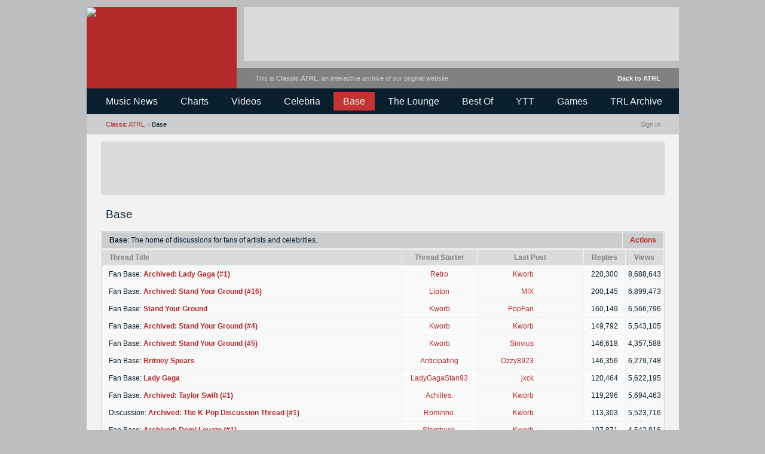

--- FILE ---
content_type: text/html; charset=ISO-8859-1
request_url: https://classic.atrl.net/forums/forumdisplay.php?s=5a86c831dc4b1f2cd4b93d0e727de88f&f=109
body_size: 15554
content:
<!DOCTYPE html>
<html xmlns="http://www.w3.org/1999/xhtml" dir="ltr" lang="en-US">
<head>
<meta http-equiv="X-UA-Compatible" content="IE=edge" />

<link rel="shortcut icon" href="https://classic.atrl.net/forums/images/styles/classic/favicon.ico" />
<link rel="apple-touch-icon" href="https://classic.atrl.net/forums/images/styles/classic/apple-touch-icon.png" />
<meta name="format-detection" content="telephone=no" />

<base href="https://classic.atrl.net/forums/" />

<meta http-equiv="Content-Type" content="text/html; charset=ISO-8859-1" />
<meta name="generator" content="vBulletin 3.8.5" />

<meta name="description" content="The home of discussions for fans of artists and celebrities." />


<!-- CSS Stylesheet -->
<style type="text/css" id="vbulletin_css">
/**
* vBulletin 3.8.5 CSS
* Style: 'Classic ATRL'; Style ID: 55
*/
body
{
	background: #bdbebf;
	color: #091f2e;
	font: 12px arial, helvetica, sans-serif;
	margin: 0 auto;
	padding: 0;
}
a:link, body_alink
{
	color: #b32b2b;
	text-decoration: none;
}
a:visited, body_avisited
{
	color: #b32b2b;
	text-decoration: none;
}
a:hover, a:active, body_ahover
{
	color: #091f2e;
	text-decoration: underline;
}
.page
{
	background: #f2f2f2;
	color: #091f2e;
}
td, th, p, li
{
	color: #091f2e;
	font: 12px arial, helvetica, sans-serif;
}
.tborder
{
	background: #f2f2f2;
	color: #b32b2b;
}
.tcat
{
	background: #cccdcf;
	color: #091f2e;
	font-weight: bold;
}
.tcat a:link, .tcat_alink
{
	color: #091f2e;
	text-decoration: none;
}
.tcat a:visited, .tcat_avisited
{
	color: #091f2e;
	text-decoration: none;
}
.tcat a:hover, .tcat a:active, .tcat_ahover
{
	color: #091f2e;
	text-decoration: underline;
}
.thead
{
	background: #dadbdc;
	color: #7f8182;
	font-weight: bold;
}
.thead a:link, .thead_alink
{
	color: #7f8182;
}
.thead a:visited, .thead_avisited
{
	color: #7f8182;
}
.thead a:hover, .thead a:active, .thead_ahover
{
	color: #7f8182;
}
.tfoot
{
	background: #dadbdc;
	color: #7f8182;
}
.alt1, .alt1Active
{
	background: #f8f8f8;
	color: #091f2e;
}
.alt2, .alt2Active
{
	background: #fafafa;
	color: #091f2e;
}
.inlinemod
{
	background: #FFFFCC;
	color: #000000;
}
.wysiwyg
{
	background: #fff;
	color: #091f2e;
	font: 10pt arial, helvetica, sans-serif;
}
textarea, .bginput
{
	font: 12px arial, helvetica, sans-serif;
}
.bginput option, .bginput optgroup
{
	font-size: 12px;
	font-family: arial, helvetica, sans-serif;
}
.button
{
	font: 12px arial, helvetica, sans-serif;
}
select
{
	font: 12px arial, helvetica, sans-serif;
}
option, optgroup
{
	font-size: 12px;
	font-family: arial, helvetica, sans-serif;
}
.time
{
	color: #7f8182;
}
.navbar
{
	font-family: arial, helvetica, sans-serif;
}
.highlight
{
	color: #c43434;
	font-weight: bold;
}
.fjsel
{
	background: #969799;
	color: #E0E0F6;
}
.fjdpth0
{
	background: #f2f2f2;
	color: #091f2e;
}
.panel
{
	background: #f6f6f6;
	color: #091f2e;
	padding: 10px;
}
.panelsurround
{
	background: #f6f6f6;
	color: #091f2e;
}
legend
{
	color: #7f8182;
}
.vbmenu_control
{
	background: #cccdcf;
	color: #b32b2b;
	font-weight: bold;
	padding: 3px 6px 3px 6px;
	white-space: nowrap;
}
.vbmenu_control a:link, .vbmenu_control_alink
{
	color: #b32b2b;
	text-decoration: none;
}
.vbmenu_control a:visited, .vbmenu_control_avisited
{
	color: #b32b2b;
	text-decoration: none;
}
.vbmenu_control a:hover, .vbmenu_control a:active, .vbmenu_control_ahover
{
	color: #091f2e;
	text-decoration: underline;
}
.vbmenu_popup
{
	background: #ddd;
	color: #091f2e;
	border: 1px solid #0B198C;
}
.vbmenu_option
{
	white-space: nowrap;
}
.vbmenu_hilite
{
	white-space: nowrap;
}
/* ***** styling for 'big' usernames on postbit etc. ***** */
.bigusername { font-size: 10.5pt; font-weight: bold; }
.biggertext { font-size: 10pt; }

/* ***** basic styles for multi-page nav elements */
.pagenav a { text-decoration: none; }
.pagenav td { padding: 2px 4px 2px 4px; }

/* ***** de-emphasized text */
.shade, a.shade:link, a.shade:visited { color: #777777; text-decoration: none; }
a.shade:active, a.shade:hover { color: #FF4400; text-decoration: underline; }
.tcat .shade, .thead .shade, .tfoot .shade { color: #DDDDDD; }

/* ***** define margin and font-size for elements inside panels ***** */
.fieldset { margin-bottom: 6px; }
.fieldset, .fieldset td, .fieldset p, .fieldset li { }

/* ***** don't change the following ***** */
form { margin: 0px; }
label { cursor: default; }
.normal { font-weight: normal; }
.inlineimg { vertical-align: middle; }
.underline { text-decoration: underline; }
.inlinemod { background: #FFFFCC; }

/* auto-clearing of floats */
.floatcontainer:after, .block_row:after { content:"."; display:block; height:0; clear:both; visibility:hidden; }
.floatcontainer, .block_row { display:inline-block; }
</style>
<link rel="stylesheet" type="text/css" href="clientscript/vbulletin_important.css?v=385" />

<!-- / CSS Stylesheet -->

<!-- ATRL custom style -->
<style type="text/css">
/* try to hide PHP error messages */
body {
  color: #bdbebf;
  font: 1px arial, helvetica, sans-serif;
  font-size: 1px;
  line-height: 0;
}
body > b, body > br {
  display: none;
}
body > div {
  color: #091f2e;
  font: 12px arial, helvetica, sans-serif;
  font-size: 12px;
  line-height: normal;
}
/* main content */
#main_wrapper,
#main_table,
#main_content_table,
#main_content_td,
#metaheader,
#metafooter {
  width: 991px;
}
#main_wrapper {
  margin: 0 auto; 
  padding: 12px 0; 
  overflow: hidden;
}
#main_content_table,
#main_content_td {
  background: #f2f2f2;
}

/* header */
#metaheader {
  height: 136px; 
  white-space: nowrap;
  overflow: hidden; 
}
#metamenu {
  background: #091f2e;
  height: 31px;
  padding: 6px 0 6px 16px;
  overflow: hidden;
}
#metamenu a {
  float: left;
  display: block;
  height: 31px;
  color: #f2f2f2;
  text-align: center;
  padding-left: 16px;
  padding-right: 16px;
}
#metamenu a .metamenu_inner {
  display: block;
  padding-top: 6px;
  font-size: 16px;
  font-family: arial !important;
  font-weight: normal;
  line-height: 19px !important;
}
#metamenu a.highlighted {
  background: #c43434;
}
#metamenu a:hover {
  text-decoration: none !important;
  background: #7f8182;
}
.metamenu_spacer {
  float: left;
  display: block;
  height: 31px;
  width: 6px;
}

/* ad banners */
.bannercontainer {
  width: 728px; 
  height: 90px; 
  background: #dadbdc;
}

/* navbar spacing */
#navbar_inner_padding > tbody > tr > td + td > div:first-child:not(#navbar_text):not(#usercss) {

  margin: 12px 0 !important;

  background: #dadbdc;
  max-height: 90px;
}
#navbar_inner_padding > tbody > tr > td + td > div:first-child + div#navbar_text,
#navbar_inner_padding > tbody > tr > td + td > div:first-child + div#usercss {
  margin-top: -12px !important;
}
#navbar_inner_padding > tbody > tr > td + td > div:first-child + div#navbar_text + #thetrlarchive_outer_wrapper {
  margin-top: -7px !important;
}

/* images */
img {
  border: 0;
}

/* transparency */
.opacity70 img, .opacity70 input, .opacity70 iframe { 
  opacity: 1; 
}
.opacity70 img:hover, .opacity70 input:hover, .opacity70 iframe:hover { 
  opacity: .80 !important;
}
.opacity70 img.opacity8060:hover { 
  opacity: .65 !important;
}
.opacity93 { 
filter:alpha(opacity=93); opacity: .93; zoom: 1;
}
.translucent { 
filter:alpha(opacity=50); opacity: .50; zoom: 1;
}

/* forum descriptions */
.forum_description .hidden_description {
display: none;
}

/* warning and instruction boxes */
.boxwrapper {
width: 620px;
margin-top: 2px;
margin-bottom: 8px;
}
.bigwarningbox {
color: #fff;
background: #111;
border: 1px solid #d66;
line-height: 17px;
padding: 8px 11px 8px 12px;
font-size: 10.5pt;
}
.bigwarningbox a:link, .bigwarningbox a:visited, .bigwarningbox a:active {
color: #fd0;
text-decoration: underline;
}
.warningbox {
color: #300;
background: #fdd;
border: 1px solid #d66;
line-height: 17px;
padding: 8px 11px 8px 13px;
}
.warningbox a:link, .warningbox a:visited {
color: #900;
border-bottom: 1px dotted #900;
}
.warningbox a:hover, .warningbox a:active {
color: #600;
border-bottom: 1px solid #600;
text-decoration: none !important;
}
.cautionbox {
color: #151515;
background: #fff2cc;
border: 1px solid #a80;
line-height: 17px;
padding: 8px 11px 8px 13px;
}
.cautionbox a:link, .cautionbox a:visited {
color: #750;
border-bottom: 1px dotted #970;
}
.cautionbox a:hover, .cautionbox a:active {
color: #540;
border-bottom: 1px solid #750;
text-decoration: none !important;
}
.greenbox {
color: #030;
background: #e3f3e3;
border: 1px solid #393;
line-height: 17px;
padding: 8px 11px 8px 13px;
}
.greenbox a:link, .greenbox a:visited {
color: #272;
border-bottom: 1px dotted #272;
text-decoration: none !important;
}
.greenbox a:hover, .greenbox a:active {
color: #050;
border-bottom: 1px solid #050;
text-decoration: none !important;
}
.warningboxarea a:link, .warningboxarea a:visited {
color: #ffd800; 
text-decoration: underline; 
}

/* vB editor border */
.vBulletin_editor {
border: 1px solid #7f8182 !important;
}

/* special padding */
.tcat, .thead, .tfoot, .alt1, .alt2, .alt1Active, .alt2Active, .vbmenu_control {
padding: 6px 12px !important;
}
.iconkey td {
padding: 3px 6px 3px 12px !important;
}
.vbmenu_option, .vbmenu_hilite {
padding: 4px 11px 4px 11px;
}
#vb_blogcalendar .alt1, #vb_blogcalendar .alt2, #vb_blogcalendar .tcat {
padding: 4px 1px 4px 1px !important;
}
.pagenav td { 
padding: 2px 4px 2px 4px !important; 
}
.panel {
padding: 10px;
}

/* postbits */
.postbittable td.alt1, .postbittable td.alt2 {
padding: 7px 11px 7px 12px !important;
}

/* remove formatting */
.noformatting b {
font-weight: normal;
}
.noformatting i {
font-style: normal;
}
.noformatting u {
text-decoration: none;
}
.noformatting, .noformatting a {
color: #091f2e;
}
a.nohover, a.nohover:hover, a.nohover:active {
text-decoration: none !important;
}

/* profile pages */
#friends .alt2 {
text-align: right !important;
}
#main_userinfo #username_box {
padding: 13px;
}
.visitor_message_body, .visitor_message_avatar_margin .shade, .message_avatar_margin div {
padding-left: 20px !important;
}
.info_bar .username {
padding-left: 10px !important;
}

/* popup menus */
.vbmenu_popup, .vbmenu_popup:hover {
padding: 1px 2px 1px 2px !important;
border: 2px solid #091f2e !important;
}
.vbmenu_popup td, .vbmenu_popup div {
text-align: left !important;
}
.vbmenu_option, .vbmenu_hilite {
line-height: 14px;
}
.vbmenu_popup .thead { 
background: none !important;
}

/* custom colors */
a.gray, .shade + a:link, .shade + a:visited, .graytext {
color: #7f8182 !important;
}
a.gray:hover {
color: #091f2e !important;
text-decoration: underline !important;
}
.grayer {
color: #969799 !important;
}
.grayest {
color: #f2f2f2 !important;
}
option.fjsel, option.fjdpth0, option.fjdpth1, option.fjdpth2, option.fjdpth3 {
background: none !important;
color: #091f2e !important;
}
.vbmenu_control, .tcat {
background: #cccdcf;
}
.vbmenu_control, .tcat, .thead {
font-weight: bold;
font-size: 12px;
line-height: 14px;
}
.tcat a:link, .tcat a:visited {
color: #091f2e;
}
.tcat a:hover {
color: #b32b2b;
}
.thead a:hover {
color: #091f2e !important;
}
.vbmenu_control, .vbmenu_control a:link, .vbmenu_control a:visited {
color: #b32b2b;
}
.vbmenu_control a:hover {
color: #091f2e;
}
.tborder {
border: 1px solid #dadbdc;
}
.time {
color: #7f8182;
}
.panel, .panelsurround {
background: #f8f8f8;
}
.note {
color: #7f8182 !important;
}
.spoiler {
background: #999;
color: #999;
}
.linkish {
color: #b32b2b;
}
.boldtext {
font-weight: bold; 
}

/* fonts */
body, td, th, p, li, .tcat, .thead, .wysiwyg, textarea, .bginput, select, legend, .vbmenu_control, .vbmenu_option, .vbmenu_hilite, option, .biggertext, .bigusername, .button {
font-family: arial, helvetica, sans-serif;
-webkit-text-size-adjust: none;
}
td, th, p, li, .thead, .wysiwyg, textarea, .bginput, select, legend, .vbmenu_control, .vbmenu_option, .vbmenu_hilite, option, .alt1, .alt2, .smallfont, .fieldset, fieldset td, .panelsurround, .panel, .fieldset td, .fieldset p, .fieldset li, .button {
font-size: 12px;
}

/* form elements */
fieldset {
 border: 1px solid #f2f2f2 !important;
 padding-top: 3px;
 padding-left: 6px;
 padding-right: 6px;
 padding-bottom: 6px;
margin: 0px;
}
input[type="reset"] {
display: none;
}

/* closed threads */
tr.closedthreadrow td, tr.closedthreadrow td div, 
tr.closedthreadrow td a:link, tr.closedthreadrow td a:visited {
color: #7f8182;
}
tr.closedthreadrow td a:hover {
color: #091f2e;
}

/* cursors */
a.forcehand:link, a.forcehand:visited, a.forcehand:hover {
cursor: hand;
cursor: pointer;
}

/* in-post link underlines */
.biggertext a:link, .biggertext a:visited {
	text-decoration: none;
	border-bottom: 1px dotted #7f8182;
}
.biggertext a:hover {
	text-decoration: none;
	border-bottom: 1px solid #b32b2b;
}

/* limit size of smilies */
.biggertext img.inlineimg {
	max-width: 30px;
	max-height: 30px;
}

/* navbar notices */
.navbar_notice a:link, 
.navbar_notice a:visited, 
.navbar_notice a:hover, 
.navbar_notice a:active {
color: #b32b2b;
border-bottom: 0 !important;
}
.navbar_notice a:hover {
color: #091f2e;
text-decoration: underline !important;
}

/* prefix filters on forumdisplay */
.filterbox, .filterbox a:link, .filterbox a:visited {
color: #b32b2b;
font-weight: normal !important;
}
.filterbox a:hover {
color: #091f2e !important;
}
.filtersel, .filtersel a:link, .filtersel a:visited {
font-weight: bold !important;
color: #091f2e !important;
}
.filterdrop, .filterdrop a:link, .filterdrop a:visited {
font-weight: bold !important;
}

/* footer */
#footerbar {
  height: 23px;
  background-color: #cccdcf;
  padding: 11px 0 0 32px; 
  text-align: left; 
  font-size: 11px !important;
}
#footerbar, 
#footerbar a:link,
#footerbar a:visited, 
a.footerbar:link, 
a.footerbar:visited {
  color: #7f8182; 
}
a.footerbar:hover, 
#footerbar a:hover {
  color: #091f2e;
}
#metafooter {
  height: 102px; 
  white-space: nowrap; 
  clear: both;
  overflow: hidden; 
}

/* The TRL Archive fixes */
#thetrlarchive th b,
#thetrlarchive th strong,
#thetrlarchive a b,
#thetrlarchive a strong {
  font-weight: bold !important;
}
</style>
<!-- / ATRL custom style -->

<!-- HTTPS everywhere -->
<script type="text/javascript">
if (location.protocol != 'https:') {
  location.href = 'https:' + window.location.href.substring(window.location.protocol.length);
}
</script>
<!-- / HTTPS everywhere -->

<!-- vBulletin scripts -->
<script type="text/javascript" src="clientscript/yui/yahoo-dom-event/yahoo-dom-event.js?v=385"></script>
<script type="text/javascript" src="clientscript/yui/connection/connection-min.js?v=385"></script>
<script type="text/javascript">
<!--
var SESSIONURL = "s=5a44002a7ccec8e7eefbbf6949e0b44e&";
var SECURITYTOKEN = "guest";
var IMGDIR_MISC = "images/misc";
var vb_disable_ajax = parseInt("0", 10);
// -->
</script>
<script type="text/javascript" src="clientscript/vbulletin_global.js?v=385"></script>
<script type="text/javascript" src="clientscript/vbulletin_menu.js?v=385"></script>
<script src="//ajax.googleapis.com/ajax/libs/jquery/1.10.2/jquery.min.js"></script>
<script type="text/javascript">
var jQuery = jQuery.noConflict();
</script>
<!-- / vBulletin scripts -->

<!-- Google tag (gtag.js) -->
<script async src="https://www.googletagmanager.com/gtag/js?id=G-XTY811W1V5"></script>
<script>
  window.dataLayer = window.dataLayer || [];
  function gtag(){dataLayer.push(arguments);}
  gtag('js', new Date());

  gtag('config', 'G-XTY811W1V5');
</script>
<title>Base - Classic ATRL</title>

</head>
<body>
<!-- main wrapper -->
<div id="main_wrapper">

<!-- main table -->
<table id="main_table" border="0" cellpadding="0" cellspacing="0" summary="main table">
<tr>
<td valign="top">

<!-- above content table -->
<div id="metaheader">

<div style="float: left; width: 251px; background: #b32b2b">
<div style="height: 100px; overflow: hidden;"><a href="https://atrl.net"><img id="titleimage" border="0" src="images/styles/classic/title-main.png" style="width: 251px; height: 136px; vertical-align: bottom;" alt="Classic ATRL" title="Back to ATRL" /></a></div>
<div style="height: 36px; overflow: hidden; background-image: url('images/styles/classic/title-main.png'); background-size: 251px 136px; background-position: 0 -100px;"><a href="/?s=5a44002a7ccec8e7eefbbf6949e0b44e"><img id="titleimage" border="0" src="images/styles/classic/title-main.png" style="width: 251px; height: 36px; vertical-align: bottom; opacity: 0;" alt="Classic ATRL" title="Classic ATRL" /></a></div>
</div>

<div style="float: right; width: 740px;">
<!-- header ad -->
<div class="bannercontainer" style="margin: 0 0 12px 12px;">
<script async src="https://pagead2.googlesyndication.com/pagead/js/adsbygoogle.js?client=ca-pub-9462615783352085"
     crossorigin="anonymous"></script>
<!-- classic 728x90 -->
<ins class="adsbygoogle"
     style="display:inline-block;width:728px;height:90px"
     data-ad-client="ca-pub-9462615783352085"
     data-ad-slot="2238312228"></ins>
<script>
     (adsbygoogle = window.adsbygoogle || []).push({});
</script>
</div>
<!-- / header ad -->
<div style="height: 23px; background: #7f8182; padding: 11px 31px 0; color: #cccdcf; font-size: 11px;"><a style="float: right; color: #f2f2f2;" href="https://atrl.net"><b>Back to ATRL</b></a>This is <a href="/?s=5a44002a7ccec8e7eefbbf6949e0b44e" style="color: #cccdcf;"><b>Classic ATRL</b></a>, an interactive archive of our original website.</div>
</div>

</div>
<!-- / above content table -->

<!-- content table -->
<table id="main_content_table" border="0" cellpadding="0" cellspacing="0" summary="content table">
<tr>
<td valign="top" id="main_content_td">

<!-- menu -->
<div id="metamenu">
<a class="" href="forumdisplay.php?s=5a44002a7ccec8e7eefbbf6949e0b44e&amp;f=47"><span class="metamenu_inner">Music News</span></a>
<div class="metamenu_spacer"></div>
<a class="" href="forumdisplay.php?s=5a44002a7ccec8e7eefbbf6949e0b44e&amp;f=55"><span class="metamenu_inner">Charts</span></a>
<div class="metamenu_spacer"></div>
<a class="" href="forumdisplay.php?s=5a44002a7ccec8e7eefbbf6949e0b44e&amp;f=71"><span class="metamenu_inner">Videos</span></a> 
<div class="metamenu_spacer"></div>
<a class="" href="forumdisplay.php?s=5a44002a7ccec8e7eefbbf6949e0b44e&amp;f=100"><span class="metamenu_inner">Celebria</span></a> 
<div class="metamenu_spacer"></div>
<a class="highlighted" href="forumdisplay.php?s=5a44002a7ccec8e7eefbbf6949e0b44e&amp;f=109"><span class="metamenu_inner">Base</span></a> 
<div class="metamenu_spacer"></div>
<a class="" href="forumdisplay.php?s=5a44002a7ccec8e7eefbbf6949e0b44e&amp;f=53"><span class="metamenu_inner">The Lounge</span></a> 
<div class="metamenu_spacer"></div>
<a class="" href="forumdisplay.php?s=5a44002a7ccec8e7eefbbf6949e0b44e&amp;f=67"><span class="metamenu_inner">Best Of</span></a>
<div class="metamenu_spacer"></div>
<a class="" href="forumdisplay.php?s=5a44002a7ccec8e7eefbbf6949e0b44e&amp;f=48"><span class="metamenu_inner">YTT</span></a> 
<div class="metamenu_spacer"></div>
<a class="" href="forumdisplay.php?s=5a44002a7ccec8e7eefbbf6949e0b44e&amp;f=51"><span class="metamenu_inner">Games</span></a>
<div class="metamenu_spacer"></div>
<a class="" href="/trlarchive/?s=5a44002a7ccec8e7eefbbf6949e0b44e"><span class="metamenu_inner">TRL Archive</span></a>
</div>
<!-- / menu -->

<!-- SIGN IN/OUT -->

	<div id="signin_menu" style="display:none">

		<table cellpadding="5" cellspacing="1" border="0" class="vbmenu_popup">
		<tr><td class="alt1" style="background: #dadbdc">
<form action="login.php?do=login" method="post" onsubmit="md5hash(vb_login_password, vb_login_md5password, vb_login_md5password_utf, 0)">
		<script type="text/javascript" src="clientscript/vbulletin_md5.js?v=385"></script>

		<table cellpadding="0" cellspacing="3" border="0">
		<tr>
			<td class="smallfont" style="white-space: nowrap"><label for="navbar_username">User Name&nbsp;&nbsp;</label></td>
			<td><input type="text" class="bginput" name="vb_login_username" id="navbar_username" size="10" accesskey="u" tabindex="101" onfocus="if (this.value == 'User Name') this.value = '';" /></td>
			<td class="smallfont" colspan="2" nowrap="nowrap"><label for="cb_cookieuser_navbar"><input type="checkbox" name="cookieuser" value="1" tabindex="103" id="cb_cookieuser_navbar" accesskey="c" />Remember Me</label></td>
		</tr>
		<tr>
			<td class="smallfont" style="white-space: nowrap"><label for="navbar_password">Password</label></td>
			<td style="white-space: nowrap"><input type="password" class="bginput" name="vb_login_password" id="navbar_password" size="10" accesskey="p" tabindex="102" />&nbsp;</td>
			<td><input type="submit" class="button" value="Sign In" tabindex="104" accesskey="s" /></td>
		</tr>
		<tr>
			<td colspan="3" class="graytext" style="font-size: 11px; padding-top: 8px; line-height: 14px; white-space: nowrap;">Members who joined ATRL prior to 2017, sign in here.<br />Any changes made to your password do not sync.</td>
		</tr>
		</table>
		<input type="hidden" name="s" value="5a44002a7ccec8e7eefbbf6949e0b44e" />
	<input type="hidden" name="securitytoken" value="guest" />
		<input type="hidden" name="do" value="login" />		
		<input type="hidden" name="vb_login_md5password" />
		<input type="hidden" name="vb_login_md5password_utf" />
		</form>
</td></tr>	
		</table>
	</div>

<!-- / SIGN IN/OUT -->

<!-- spacer -->

<!-- spacer open -->
<div class="page" style="text-align: left; background-color: transparent;">

<!-- inner padding -->
<table border="0" cellpadding="0" cellspacing="0" id="header_inner_padding">
<tr>
<td valign="top" style="width: 24px;">&nbsp;</td>
<td valign="top" style="width: 943px;">
</td>
</tr>
</table>
<!-- / inner padding -->
<style type="text/css">
<!-- 
#header_inner_padding {
display: none;
}
-->
</style>

<!-- navbar -->
<div id="meta_navbar">
<table cellpadding="0" cellspacing="0" border="0" width="100%" style="height: 34px; background-color: #cccdcf;">
<tr>
	<td valign="top" width="100%"><div style="padding: 11px 0 0 32px; font-size: 11px !important; font-family: arial, helvetica !important;">
		
<a href="/?s=5a44002a7ccec8e7eefbbf6949e0b44e">Classic ATRL</a> <span class="graytext">&gt;</span> 





 Base
	
		</div>
	</td>	
	
	<td align="right" style="white-space: nowrap; padding-right: 31px;">
			<div style="font-family: arial, helvetica !important; font-size: 11px !important;"><a class="gray" rel="nofollow" id="signin" href="profile.php?s=5a44002a7ccec8e7eefbbf6949e0b44e">Sign In<script type="text/javascript"> vbmenu_register("signin",1); </script></a></div>
	</td>

</tr>
</table>
</div>
<!-- / navbar -->





<!-- inner padding -->
<table border="0" cellpadding="0" cellspacing="0" id="navbar_inner_padding">
<tr>
<td valign="top" style="width: 24px;">&nbsp;</td>
<td valign="top" style="width: 943px;">
<div style="text-align: center; margin: 15px 0; width: 100%;">
<script async src="https://pagead2.googlesyndication.com/pagead/js/adsbygoogle.js?client=ca-pub-9462615783352085"
     crossorigin="anonymous"></script>
<!-- classic 728x90 -->
<ins class="adsbygoogle"
     style="display:inline-block;width:728px;height:90px"
     data-ad-client="ca-pub-9462615783352085"
     data-ad-slot="2238312228"></ins>
<script>
     (adsbygoogle = window.adsbygoogle || []).push({});
</script>
</div>

<div id="navbar_text" style="font-size: 19px; line-height: 23px; height: 23px; padding: 20px 13px 17px 8px">

  Base


</div>





<!-- threads list  -->

<form action="inlinemod.php?forumid=109" method="post" id="inlinemodform">
<input type="hidden" name="url" value="" />
<input type="hidden" name="s" value="5a44002a7ccec8e7eefbbf6949e0b44e" />
<input type="hidden" name="securitytoken" value="guest" />
<input type="hidden" name="forumid" value="109" />

<table class="tborder" cellpadding="6" cellspacing="1" border="0" width="100%" align="center" style="border-bottom-width:0px">
<tr>

<td class="vbmenu_control filtersel" width="100%">Base<span style="font-weight: normal;">: The home of discussions for fans of artists and celebrities.</span></td>



	<td class="vbmenu_control" id="forumtools" nowrap="nowrap"><a href="/forums/forumdisplay.php?f=109&amp;nojs=1#goto_forumtools" rel="nofollow"> Actions <script type="text/javascript"> vbmenu_register("forumtools",1); </script></td>



</tr>
</table>

<table class="tborder" cellpadding="6" cellspacing="1" border="0" width="100%" align="center" id="threadslist">
<tbody>
<tr>


	<td class="thead" width="100%">
		
		<a href="forumdisplay.php?s=5a44002a7ccec8e7eefbbf6949e0b44e&amp;f=109&amp;daysprune=-1&amp;order=asc&amp;sort=title" rel="nofollow">Thread Title</a> 
	</td>

<td class="thead" align="center" nowrap="nowrap">
<div style="text-align: center; width: 95px">
		<a href="forumdisplay.php?s=5a44002a7ccec8e7eefbbf6949e0b44e&amp;f=109&amp;daysprune=-1&amp;order=asc&amp;sort=postusername" rel="nofollow">Thread Starter</a> 
</div>
	</td>
<td width="145" class="thead" align="center" nowrap="nowrap"><span style="white-space:nowrap"><a href="forumdisplay.php?s=5a44002a7ccec8e7eefbbf6949e0b44e&amp;f=109&amp;daysprune=-1&amp;order=desc&amp;sort=lastpost" rel="nofollow">Last Post</a> </span></td>
	<td class="thead" align="center" nowrap="nowrap" style="padding: 6px !important"><span style="white-space:nowrap"><a href="forumdisplay.php?s=5a44002a7ccec8e7eefbbf6949e0b44e&amp;f=109&amp;daysprune=-1&amp;order=desc&amp;sort=replycount" rel="nofollow">Replies</a> <a style="display: none;" href="forumdisplay.php?s=5a44002a7ccec8e7eefbbf6949e0b44e&amp;f=109&amp;daysprune=-1&amp;order=asc&amp;sort=replycount&amp;pp=50&amp;page=1" rel="nofollow" title="Reverse Sort Order">&lt;</a></span></td>
	<td class="thead" align="center" nowrap="nowrap" style="padding: 6px !important"><span style="white-space:nowrap"><a href="forumdisplay.php?s=5a44002a7ccec8e7eefbbf6949e0b44e&amp;f=109&amp;daysprune=-1&amp;order=desc&amp;sort=views" rel="nofollow">Views</a> </span></td>
	
	

</tr>
</tbody>


	<!-- show threads -->
	<tbody id="threadbits_forum_109">







	<tr>

	<td class="alt1" id="td_threadtitle_171875" width="100%" style="padding: 7px 11px 7px 11px !important">

		<div>

			 
			 

Fan Base:

			<a title="Special Thanks to Darren-5-08, our original OP. :hug: 
http://norori.com/share/cosas/gagabaseheader.png 
 
Welcome, to all Bad Kids out there! Come here and discuss Gaga, her past music and shows, upcoming events, and pretty much anything else you..." href="/?s=5a44002a7ccec8e7eefbbf6949e0b44e&amp;t=171875" id="thread_title_171875"><b>Archived: Lady Gaga (#1)</b></a>

	</div>	

</td>

<td class="alt2" align="center" style="padding: 7px 10px 7px 10px !important">
	 <div class="smallfont" style="white-space:nowrap; text-align: center; width: 105px; height: 14px; line-height: 14px; overflow: hidden;">
			
				<a href="member.php?s=5a44002a7ccec8e7eefbbf6949e0b44e&amp;u=21463">Retro</a>
			
		</div>
</td>
	
	

	<td class="alt1" style="padding: 7px 2px 7px 5px !important"><div style="width: 170px; white-space: nowrap; overflow: hidden; height: 14px; line-height: 14px;"><div class="smallfont" style="white-space:nowrap; text-align: right; width: 89px; height: 14px; line-height: 14px; overflow: hidden; float: left;"><a href="member.php?s=5a44002a7ccec8e7eefbbf6949e0b44e&amp;find=lastposter&amp;t=171875">Kworb</a></div><div class="smallfont" style="white-space:nowrap; text-align: left; width: 77px; height: 14px; line-height: 14px; overflow: hidden;">&nbsp;&nbsp;<span style="color: #f2f2f2">|</span>&nbsp;&nbsp;</div></div></td>

	

	
	

		<td class="alt2" align="center"><a style="color: #091f2e" href="misc.php?do=whoposted&amp;t=171875" onclick="who(171875); return false;">220,300</a></td>
		<td class="alt1" align="center" style="padding-left: 4px !important; padding-right: 4px !important;">8,688,643</td>

	
	
	
</tr><tr>

	<td class="alt1" id="td_threadtitle_955160" width="100%" style="padding: 7px 11px 7px 11px !important">

		<div>

			 
			 

Fan Base:

			<a title="IMMATURE AUDIENCES ONLY   
Stand Your Ground is the home of artist/celeb arguments that are out of control. There's free reign here for stans, otherwise known as people who will stop at nothing to defend their favorite artists and bash everyone..." href="/?s=5a44002a7ccec8e7eefbbf6949e0b44e&amp;t=955160" id="thread_title_955160"><b>Archived: Stand Your Ground (#16)</b></a>

	</div>	

</td>

<td class="alt2" align="center" style="padding: 7px 10px 7px 10px !important">
	 <div class="smallfont" style="white-space:nowrap; text-align: center; width: 105px; height: 14px; line-height: 14px; overflow: hidden;">
			
				<a href="member.php?s=5a44002a7ccec8e7eefbbf6949e0b44e&amp;u=15569">Lipton</a>
			
		</div>
</td>
	
	

	<td class="alt1" style="padding: 7px 2px 7px 5px !important"><div style="width: 170px; white-space: nowrap; overflow: hidden; height: 14px; line-height: 14px;"><div class="smallfont" style="white-space:nowrap; text-align: right; width: 89px; height: 14px; line-height: 14px; overflow: hidden; float: left;"><a href="member.php?s=5a44002a7ccec8e7eefbbf6949e0b44e&amp;find=lastposter&amp;t=955160">M!X</a></div><div class="smallfont" style="white-space:nowrap; text-align: left; width: 77px; height: 14px; line-height: 14px; overflow: hidden;">&nbsp;&nbsp;<span style="color: #f2f2f2">|</span>&nbsp;&nbsp;</div></div></td>

	

	
	

		<td class="alt2" align="center"><a style="color: #091f2e" href="misc.php?do=whoposted&amp;t=955160" onclick="who(955160); return false;">200,145</a></td>
		<td class="alt1" align="center" style="padding-left: 4px !important; padding-right: 4px !important;">6,899,473</td>

	
	
	
</tr><tr>

	<td class="alt1" id="td_threadtitle_1036044" width="100%" style="padding: 7px 11px 7px 11px !important">

		<div>

			 
			 

Fan Base:

			<a title="IMMATURE AUDIENCES ONLY   
Stand Your Ground is the home of artist/celeb arguments that are out of control. There's free reign here for stans, otherwise known as people who will stop at nothing to defend their favorite artists and bash everyone..." href="/?s=5a44002a7ccec8e7eefbbf6949e0b44e&amp;t=1036044" id="thread_title_1036044"><b>Stand Your Ground</b></a>

	</div>	

</td>

<td class="alt2" align="center" style="padding: 7px 10px 7px 10px !important">
	 <div class="smallfont" style="white-space:nowrap; text-align: center; width: 105px; height: 14px; line-height: 14px; overflow: hidden;">
			
				<a href="member.php?s=5a44002a7ccec8e7eefbbf6949e0b44e&amp;u=2719">Kworb</a>
			
		</div>
</td>
	
	

	<td class="alt1" style="padding: 7px 2px 7px 5px !important"><div style="width: 170px; white-space: nowrap; overflow: hidden; height: 14px; line-height: 14px;"><div class="smallfont" style="white-space:nowrap; text-align: right; width: 89px; height: 14px; line-height: 14px; overflow: hidden; float: left;"><a href="member.php?s=5a44002a7ccec8e7eefbbf6949e0b44e&amp;find=lastposter&amp;t=1036044">PopFan</a></div><div class="smallfont" style="white-space:nowrap; text-align: left; width: 77px; height: 14px; line-height: 14px; overflow: hidden;">&nbsp;&nbsp;<span style="color: #f2f2f2">|</span>&nbsp;&nbsp;</div></div></td>

	

	
	

		<td class="alt2" align="center"><a style="color: #091f2e" href="misc.php?do=whoposted&amp;t=1036044" onclick="who(1036044); return false;">160,149</a></td>
		<td class="alt1" align="center" style="padding-left: 4px !important; padding-right: 4px !important;">6,566,796</td>

	
	
	
</tr><tr>

	<td class="alt1" id="td_threadtitle_440177" width="100%" style="padding: 7px 11px 7px 11px !important">

		<div>

			 
			 

Fan Base:

			<a title="IMMATURE AUDIENCES ONLY   
Stand Your Ground is the home of artist/celeb arguments that are out of control. There's free reign here for stans, otherwise known as people who will stop at nothing to defend their favorite artists and bash everyone..." href="/?s=5a44002a7ccec8e7eefbbf6949e0b44e&amp;t=440177" id="thread_title_440177"><b>Archived: Stand Your Ground (#4)</b></a>

	</div>	

</td>

<td class="alt2" align="center" style="padding: 7px 10px 7px 10px !important">
	 <div class="smallfont" style="white-space:nowrap; text-align: center; width: 105px; height: 14px; line-height: 14px; overflow: hidden;">
			
				<a href="member.php?s=5a44002a7ccec8e7eefbbf6949e0b44e&amp;u=2719">Kworb</a>
			
		</div>
</td>
	
	

	<td class="alt1" style="padding: 7px 2px 7px 5px !important"><div style="width: 170px; white-space: nowrap; overflow: hidden; height: 14px; line-height: 14px;"><div class="smallfont" style="white-space:nowrap; text-align: right; width: 89px; height: 14px; line-height: 14px; overflow: hidden; float: left;"><a href="member.php?s=5a44002a7ccec8e7eefbbf6949e0b44e&amp;find=lastposter&amp;t=440177">Kworb</a></div><div class="smallfont" style="white-space:nowrap; text-align: left; width: 77px; height: 14px; line-height: 14px; overflow: hidden;">&nbsp;&nbsp;<span style="color: #f2f2f2">|</span>&nbsp;&nbsp;</div></div></td>

	

	
	

		<td class="alt2" align="center"><a style="color: #091f2e" href="misc.php?do=whoposted&amp;t=440177" onclick="who(440177); return false;">149,792</a></td>
		<td class="alt1" align="center" style="padding-left: 4px !important; padding-right: 4px !important;">5,543,105</td>

	
	
	
</tr><tr>

	<td class="alt1" id="td_threadtitle_489575" width="100%" style="padding: 7px 11px 7px 11px !important">

		<div>

			 
			 

Fan Base:

			<a title="IMMATURE AUDIENCES ONLY   
Stand Your Ground is the home of artist/celeb arguments that are out of control. There's free reign here for stans, otherwise known as people who will stop at nothing to defend their favorite artists and bash everyone..." href="/?s=5a44002a7ccec8e7eefbbf6949e0b44e&amp;t=489575" id="thread_title_489575"><b>Archived: Stand Your Ground (#5)</b></a>

	</div>	

</td>

<td class="alt2" align="center" style="padding: 7px 10px 7px 10px !important">
	 <div class="smallfont" style="white-space:nowrap; text-align: center; width: 105px; height: 14px; line-height: 14px; overflow: hidden;">
			
				<a href="member.php?s=5a44002a7ccec8e7eefbbf6949e0b44e&amp;u=2719">Kworb</a>
			
		</div>
</td>
	
	

	<td class="alt1" style="padding: 7px 2px 7px 5px !important"><div style="width: 170px; white-space: nowrap; overflow: hidden; height: 14px; line-height: 14px;"><div class="smallfont" style="white-space:nowrap; text-align: right; width: 89px; height: 14px; line-height: 14px; overflow: hidden; float: left;"><a href="member.php?s=5a44002a7ccec8e7eefbbf6949e0b44e&amp;find=lastposter&amp;t=489575">Sinvius</a></div><div class="smallfont" style="white-space:nowrap; text-align: left; width: 77px; height: 14px; line-height: 14px; overflow: hidden;">&nbsp;&nbsp;<span style="color: #f2f2f2">|</span>&nbsp;&nbsp;</div></div></td>

	

	
	

		<td class="alt2" align="center"><a style="color: #091f2e" href="misc.php?do=whoposted&amp;t=489575" onclick="who(489575); return false;">146,618</a></td>
		<td class="alt1" align="center" style="padding-left: 4px !important; padding-right: 4px !important;">4,357,588</td>

	
	
	
</tr><tr>

	<td class="alt1" id="td_threadtitle_644038" width="100%" style="padding: 7px 11px 7px 11px !important">

		<div>

			 
			 

Fan Base:

			<a title="http://i.imgur.com/F8xm0u6.png 
 
 
http://i.imgur.com/0HH99Tq.png 
 
Overall: 
 
Billion Dollar Entertainer • Best Selling Female Artist Of The Millennium • 2nd Best Selling Artist Overall • 6th Best Selling Female Artist Of All Time Worldwide, 8th..." href="/?s=5a44002a7ccec8e7eefbbf6949e0b44e&amp;t=644038" id="thread_title_644038"><b>Britney Spears</b></a>

	</div>	

</td>

<td class="alt2" align="center" style="padding: 7px 10px 7px 10px !important">
	 <div class="smallfont" style="white-space:nowrap; text-align: center; width: 105px; height: 14px; line-height: 14px; overflow: hidden;">
			
				<a href="member.php?s=5a44002a7ccec8e7eefbbf6949e0b44e&amp;u=26637">Anticipating</a>
			
		</div>
</td>
	
	

	<td class="alt1" style="padding: 7px 2px 7px 5px !important"><div style="width: 170px; white-space: nowrap; overflow: hidden; height: 14px; line-height: 14px;"><div class="smallfont" style="white-space:nowrap; text-align: right; width: 89px; height: 14px; line-height: 14px; overflow: hidden; float: left;"><a href="member.php?s=5a44002a7ccec8e7eefbbf6949e0b44e&amp;find=lastposter&amp;t=644038">Ozzy8923</a></div><div class="smallfont" style="white-space:nowrap; text-align: left; width: 77px; height: 14px; line-height: 14px; overflow: hidden;">&nbsp;&nbsp;<span style="color: #f2f2f2">|</span>&nbsp;&nbsp;</div></div></td>

	

	
	

		<td class="alt2" align="center"><a style="color: #091f2e" href="misc.php?do=whoposted&amp;t=644038" onclick="who(644038); return false;">146,356</a></td>
		<td class="alt1" align="center" style="padding-left: 4px !important; padding-right: 4px !important;">6,279,748</td>

	
	
	
</tr><tr>

	<td class="alt1" id="td_threadtitle_672572" width="100%" style="padding: 7px 11px 7px 11px !important">

		<div>

			 
			 

Fan Base:

			<a title="https://i.imgur.com/JmcPtDz.png 
http://i.imgur.com/5qXcA7q.jpg 
http://i.imgur.com/DaHgMzX.png 
http://i.imgur.com/ytWsPgX.jpg 
http://i.imgur.com/A6hs5Yr.png 
http://i.imgur.com/pyxdr8U.png 
http://i.imgur.com/ZJ9Ozix.png..." href="/?s=5a44002a7ccec8e7eefbbf6949e0b44e&amp;t=672572" id="thread_title_672572"><b>Lady Gaga</b></a>

	</div>	

</td>

<td class="alt2" align="center" style="padding: 7px 10px 7px 10px !important">
	 <div class="smallfont" style="white-space:nowrap; text-align: center; width: 105px; height: 14px; line-height: 14px; overflow: hidden;">
			
				<a href="member.php?s=5a44002a7ccec8e7eefbbf6949e0b44e&amp;u=19615">LadyGagaStan93</a>
			
		</div>
</td>
	
	

	<td class="alt1" style="padding: 7px 2px 7px 5px !important"><div style="width: 170px; white-space: nowrap; overflow: hidden; height: 14px; line-height: 14px;"><div class="smallfont" style="white-space:nowrap; text-align: right; width: 89px; height: 14px; line-height: 14px; overflow: hidden; float: left;"><a href="member.php?s=5a44002a7ccec8e7eefbbf6949e0b44e&amp;find=lastposter&amp;t=672572">jxck</a></div><div class="smallfont" style="white-space:nowrap; text-align: left; width: 77px; height: 14px; line-height: 14px; overflow: hidden;">&nbsp;&nbsp;<span style="color: #f2f2f2">|</span>&nbsp;&nbsp;</div></div></td>

	

	
	

		<td class="alt2" align="center"><a style="color: #091f2e" href="misc.php?do=whoposted&amp;t=672572" onclick="who(672572); return false;">120,464</a></td>
		<td class="alt1" align="center" style="padding-left: 4px !important; padding-right: 4px !important;">5,622,195</td>

	
	
	
</tr><tr>

	<td class="alt1" id="td_threadtitle_171965" width="100%" style="padding: 7px 11px 7px 11px !important">

		<div>

			 
			 

Fan Base:

			<a title="http://i.minus.com/iTTiBCp6ePvZg.png 
 
http://i.minus.com/i7aZVoCOJT5AM.png 
 
http://i.minus.com/i5ogJpobZpIhz.png 
 
http://i.minus.com/iVKjdXwk1oVYz.png 
http://i.minus.com/i7kPzszyhLOsF.png 
 
http://i.minus.com/imG86okKEif9g.png" href="/?s=5a44002a7ccec8e7eefbbf6949e0b44e&amp;t=171965" id="thread_title_171965"><b>Archived: Taylor Swift (#1)</b></a>

	</div>	

</td>

<td class="alt2" align="center" style="padding: 7px 10px 7px 10px !important">
	 <div class="smallfont" style="white-space:nowrap; text-align: center; width: 105px; height: 14px; line-height: 14px; overflow: hidden;">
			
				<a href="member.php?s=5a44002a7ccec8e7eefbbf6949e0b44e&amp;u=18448">Achilles.</a>
			
		</div>
</td>
	
	

	<td class="alt1" style="padding: 7px 2px 7px 5px !important"><div style="width: 170px; white-space: nowrap; overflow: hidden; height: 14px; line-height: 14px;"><div class="smallfont" style="white-space:nowrap; text-align: right; width: 89px; height: 14px; line-height: 14px; overflow: hidden; float: left;"><a href="member.php?s=5a44002a7ccec8e7eefbbf6949e0b44e&amp;find=lastposter&amp;t=171965">Kworb</a></div><div class="smallfont" style="white-space:nowrap; text-align: left; width: 77px; height: 14px; line-height: 14px; overflow: hidden;">&nbsp;&nbsp;<span style="color: #f2f2f2">|</span>&nbsp;&nbsp;</div></div></td>

	

	
	

		<td class="alt2" align="center"><a style="color: #091f2e" href="misc.php?do=whoposted&amp;t=171965" onclick="who(171965); return false;">119,296</a></td>
		<td class="alt1" align="center" style="padding-left: 4px !important; padding-right: 4px !important;">5,694,463</td>

	
	
	
</tr><tr>

	<td class="alt1" id="td_threadtitle_106878" width="100%" style="padding: 7px 11px 7px 11px !important">

		<div>

			 
			 

Discussion:

			<a title="http://i43.tinypic.com/zo7w3m.jpg 
 
REPORT FREE ZONE 
If you got a problem, go solve it like a man, don't be a pressed bitch with no arguments that only know how to press the report button. :hug: 
 
A place for kpop fans discuss about music and..." href="/?s=5a44002a7ccec8e7eefbbf6949e0b44e&amp;t=106878" id="thread_title_106878"><b>Archived: The K-Pop Discussion Thread (#1)</b></a>

	</div>	

</td>

<td class="alt2" align="center" style="padding: 7px 10px 7px 10px !important">
	 <div class="smallfont" style="white-space:nowrap; text-align: center; width: 105px; height: 14px; line-height: 14px; overflow: hidden;">
			
				<a href="member.php?s=5a44002a7ccec8e7eefbbf6949e0b44e&amp;u=6946">Rominho.</a>
			
		</div>
</td>
	
	

	<td class="alt1" style="padding: 7px 2px 7px 5px !important"><div style="width: 170px; white-space: nowrap; overflow: hidden; height: 14px; line-height: 14px;"><div class="smallfont" style="white-space:nowrap; text-align: right; width: 89px; height: 14px; line-height: 14px; overflow: hidden; float: left;"><a href="member.php?s=5a44002a7ccec8e7eefbbf6949e0b44e&amp;find=lastposter&amp;t=106878">Kworb</a></div><div class="smallfont" style="white-space:nowrap; text-align: left; width: 77px; height: 14px; line-height: 14px; overflow: hidden;">&nbsp;&nbsp;<span style="color: #f2f2f2">|</span>&nbsp;&nbsp;</div></div></td>

	

	
	

		<td class="alt2" align="center"><a style="color: #091f2e" href="misc.php?do=whoposted&amp;t=106878" onclick="who(106878); return false;">113,303</a></td>
		<td class="alt1" align="center" style="padding-left: 4px !important; padding-right: 4px !important;">5,523,716</td>

	
	
	
</tr><tr>

	<td class="alt1" id="td_threadtitle_171925" width="100%" style="padding: 7px 11px 7px 11px !important">

		<div>

			 
			 

Fan Base:

			<a title="http://i.minus.com/j9DbPUrj0R3nh.jpg 
 
~~~~~~~~~~~~~~~~~~~~~~~~~~~ 
 
:flower: 
 
http://25.media.tumblr.com/tumblr_mefryjEjfE1rx5g58o1_500.jpg 
 
Demi Lovato was born on August 20th, 1992 in Albuquerque, New Mexico and was raised in Texas" href="/?s=5a44002a7ccec8e7eefbbf6949e0b44e&amp;t=171925" id="thread_title_171925"><b>Archived: Demi Lovato (#1)</b></a>

	</div>	

</td>

<td class="alt2" align="center" style="padding: 7px 10px 7px 10px !important">
	 <div class="smallfont" style="white-space:nowrap; text-align: center; width: 105px; height: 14px; line-height: 14px; overflow: hidden;">
			
				<a href="member.php?s=5a44002a7ccec8e7eefbbf6949e0b44e&amp;u=17436">Starstruck.</a>
			
		</div>
</td>
	
	

	<td class="alt1" style="padding: 7px 2px 7px 5px !important"><div style="width: 170px; white-space: nowrap; overflow: hidden; height: 14px; line-height: 14px;"><div class="smallfont" style="white-space:nowrap; text-align: right; width: 89px; height: 14px; line-height: 14px; overflow: hidden; float: left;"><a href="member.php?s=5a44002a7ccec8e7eefbbf6949e0b44e&amp;find=lastposter&amp;t=171925">Kworb</a></div><div class="smallfont" style="white-space:nowrap; text-align: left; width: 77px; height: 14px; line-height: 14px; overflow: hidden;">&nbsp;&nbsp;<span style="color: #f2f2f2">|</span>&nbsp;&nbsp;</div></div></td>

	

	
	

		<td class="alt2" align="center"><a style="color: #091f2e" href="misc.php?do=whoposted&amp;t=171925" onclick="who(171925); return false;">107,871</a></td>
		<td class="alt1" align="center" style="padding-left: 4px !important; padding-right: 4px !important;">4,542,916</td>

	
	
	
</tr><tr>

	<td class="alt1" id="td_threadtitle_701410" width="100%" style="padding: 7px 11px 7px 11px !important">

		<div>

			 
			 

Fan Base:

			<a title="http://www.missinfo.tv/wp-content/uploads/2015/10/rihanna-anti-cover.jpg 
 
ANTI is here." href="/?s=5a44002a7ccec8e7eefbbf6949e0b44e&amp;t=701410" id="thread_title_701410"><b>Rihanna</b></a>

	</div>	

</td>

<td class="alt2" align="center" style="padding: 7px 10px 7px 10px !important">
	 <div class="smallfont" style="white-space:nowrap; text-align: center; width: 105px; height: 14px; line-height: 14px; overflow: hidden;">
			
				<a href="member.php?s=5a44002a7ccec8e7eefbbf6949e0b44e&amp;u=24807">Rider</a>
			
		</div>
</td>
	
	

	<td class="alt1" style="padding: 7px 2px 7px 5px !important"><div style="width: 170px; white-space: nowrap; overflow: hidden; height: 14px; line-height: 14px;"><div class="smallfont" style="white-space:nowrap; text-align: right; width: 89px; height: 14px; line-height: 14px; overflow: hidden; float: left;"><a href="member.php?s=5a44002a7ccec8e7eefbbf6949e0b44e&amp;find=lastposter&amp;t=701410">M A R C</a></div><div class="smallfont" style="white-space:nowrap; text-align: left; width: 77px; height: 14px; line-height: 14px; overflow: hidden;">&nbsp;&nbsp;<span style="color: #f2f2f2">|</span>&nbsp;&nbsp;</div></div></td>

	

	
	

		<td class="alt2" align="center"><a style="color: #091f2e" href="misc.php?do=whoposted&amp;t=701410" onclick="who(701410); return false;">106,127</a></td>
		<td class="alt1" align="center" style="padding-left: 4px !important; padding-right: 4px !important;">5,090,650</td>

	
	
	
</tr><tr>

	<td class="alt1" id="td_threadtitle_399545" width="100%" style="padding: 7px 11px 7px 11px !important">

		<div>

			 
			 

Fan Base:

			<a title="http://i.imgur.com/l0wUBPg.pnghttp://i.imgur.com/l0wUBPg.pnghttp://i.imgur.com/l0wUBPg.png 
http://i.imgur.com/j1iGge5.png 
 
http://i.imgur.com/0NdK9Y9.png 
..." href="/?s=5a44002a7ccec8e7eefbbf6949e0b44e&amp;t=399545" id="thread_title_399545"><b>Archived: Lady Gaga (#2)</b></a>

	</div>	

</td>

<td class="alt2" align="center" style="padding: 7px 10px 7px 10px !important">
	 <div class="smallfont" style="white-space:nowrap; text-align: center; width: 105px; height: 14px; line-height: 14px; overflow: hidden;">
			
				<a href="member.php?s=5a44002a7ccec8e7eefbbf6949e0b44e&amp;u=27343">Skywalker</a>
			
		</div>
</td>
	
	

	<td class="alt1" style="padding: 7px 2px 7px 5px !important"><div style="width: 170px; white-space: nowrap; overflow: hidden; height: 14px; line-height: 14px;"><div class="smallfont" style="white-space:nowrap; text-align: right; width: 89px; height: 14px; line-height: 14px; overflow: hidden; float: left;"><a href="member.php?s=5a44002a7ccec8e7eefbbf6949e0b44e&amp;find=lastposter&amp;t=399545">Lord Gaga</a></div><div class="smallfont" style="white-space:nowrap; text-align: left; width: 77px; height: 14px; line-height: 14px; overflow: hidden;">&nbsp;&nbsp;<span style="color: #f2f2f2">|</span>&nbsp;&nbsp;</div></div></td>

	

	
	

		<td class="alt2" align="center"><a style="color: #091f2e" href="misc.php?do=whoposted&amp;t=399545" onclick="who(399545); return false;">102,505</a></td>
		<td class="alt1" align="center" style="padding-left: 4px !important; padding-right: 4px !important;">3,785,439</td>

	
	
	
</tr><tr>

	<td class="alt1" id="td_threadtitle_399915" width="100%" style="padding: 7px 11px 7px 11px !important">

		<div>

			 
			 

Fan Base:

			<a title="http://img2.timeinc.net/people/i/2008/news/080922/britney_spears240.jpg 
 
CAREER HIGHLIGHTS 
Career Sales: Nearly 170 Million Records Sold in a Career Spanning Over a Decade 
Ten #1 Worldwide Hit Singles 
25 Top 10 Hit Singles 
4th Best-Selling..." href="/?s=5a44002a7ccec8e7eefbbf6949e0b44e&amp;t=399915" id="thread_title_399915"><b>Archived: Britney Spears (#2)</b></a>

	</div>	

</td>

<td class="alt2" align="center" style="padding: 7px 10px 7px 10px !important">
	 <div class="smallfont" style="white-space:nowrap; text-align: center; width: 105px; height: 14px; line-height: 14px; overflow: hidden;">
			
				<a href="member.php?s=5a44002a7ccec8e7eefbbf6949e0b44e&amp;u=10101">Duca</a>
			
		</div>
</td>
	
	

	<td class="alt1" style="padding: 7px 2px 7px 5px !important"><div style="width: 170px; white-space: nowrap; overflow: hidden; height: 14px; line-height: 14px;"><div class="smallfont" style="white-space:nowrap; text-align: right; width: 89px; height: 14px; line-height: 14px; overflow: hidden; float: left;"><a href="member.php?s=5a44002a7ccec8e7eefbbf6949e0b44e&amp;find=lastposter&amp;t=399915">Concrete</a></div><div class="smallfont" style="white-space:nowrap; text-align: left; width: 77px; height: 14px; line-height: 14px; overflow: hidden;">&nbsp;&nbsp;<span style="color: #f2f2f2">|</span>&nbsp;&nbsp;</div></div></td>

	

	
	

		<td class="alt2" align="center"><a style="color: #091f2e" href="misc.php?do=whoposted&amp;t=399915" onclick="who(399915); return false;">101,784</a></td>
		<td class="alt1" align="center" style="padding-left: 4px !important; padding-right: 4px !important;">3,867,844</td>

	
	
	
</tr><tr>

	<td class="alt1" id="td_threadtitle_399902" width="100%" style="padding: 7px 11px 7px 11px !important">

		<div>

			 
			 

Fan Base:

			<a title="http://i.imgur.com/J3xijh9.jpg 
http://i.imgur.com/dwNt563.gif 
http://i.imgur.com/RNv5so3.gif 
http://i.imgur.com/0r5KV00.gif 
http://i.imgur.com/YUR9sV8.gif" href="/?s=5a44002a7ccec8e7eefbbf6949e0b44e&amp;t=399902" id="thread_title_399902"><b>Archived: Nicki Minaj (#2)</b></a>

	</div>	

</td>

<td class="alt2" align="center" style="padding: 7px 10px 7px 10px !important">
	 <div class="smallfont" style="white-space:nowrap; text-align: center; width: 105px; height: 14px; line-height: 14px; overflow: hidden;">
			
				<a href="member.php?s=5a44002a7ccec8e7eefbbf6949e0b44e&amp;u=28625">Click Clack</a>
			
		</div>
</td>
	
	

	<td class="alt1" style="padding: 7px 2px 7px 5px !important"><div style="width: 170px; white-space: nowrap; overflow: hidden; height: 14px; line-height: 14px;"><div class="smallfont" style="white-space:nowrap; text-align: right; width: 89px; height: 14px; line-height: 14px; overflow: hidden; float: left;"><a href="member.php?s=5a44002a7ccec8e7eefbbf6949e0b44e&amp;find=lastposter&amp;t=399902">SebaMonster</a></div><div class="smallfont" style="white-space:nowrap; text-align: left; width: 77px; height: 14px; line-height: 14px; overflow: hidden;">&nbsp;&nbsp;<span style="color: #f2f2f2">|</span>&nbsp;&nbsp;</div></div></td>

	

	
	

		<td class="alt2" align="center"><a style="color: #091f2e" href="misc.php?do=whoposted&amp;t=399902" onclick="who(399902); return false;">101,364</a></td>
		<td class="alt1" align="center" style="padding-left: 4px !important; padding-right: 4px !important;">3,928,043</td>

	
	
	
</tr><tr>

	<td class="alt1" id="td_threadtitle_399549" width="100%" style="padding: 7px 11px 7px 11px !important">

		<div>

			 
			 

Discussion:

			<a title="http://i43.tinypic.com/zo7w3m.jpg 
 
PLEASE AVOID REPORTING PEOPLE 
If you got a problem, go solve it like a man, don't be a pressed bitch with no arguments that only know how to press the report button. :hug: 
 
A place for kpop fans discuss about..." href="/?s=5a44002a7ccec8e7eefbbf6949e0b44e&amp;t=399549" id="thread_title_399549"><b>Archived: The K-Pop Discussion Thread (#2)</b></a>

	</div>	

</td>

<td class="alt2" align="center" style="padding: 7px 10px 7px 10px !important">
	 <div class="smallfont" style="white-space:nowrap; text-align: center; width: 105px; height: 14px; line-height: 14px; overflow: hidden;">
			
				<a href="member.php?s=5a44002a7ccec8e7eefbbf6949e0b44e&amp;u=6946">Rominho.</a>
			
		</div>
</td>
	
	

	<td class="alt1" style="padding: 7px 2px 7px 5px !important"><div style="width: 170px; white-space: nowrap; overflow: hidden; height: 14px; line-height: 14px;"><div class="smallfont" style="white-space:nowrap; text-align: right; width: 89px; height: 14px; line-height: 14px; overflow: hidden; float: left;"><a href="member.php?s=5a44002a7ccec8e7eefbbf6949e0b44e&amp;find=lastposter&amp;t=399549">Comedor</a></div><div class="smallfont" style="white-space:nowrap; text-align: left; width: 77px; height: 14px; line-height: 14px; overflow: hidden;">&nbsp;&nbsp;<span style="color: #f2f2f2">|</span>&nbsp;&nbsp;</div></div></td>

	

	
	

		<td class="alt2" align="center"><a style="color: #091f2e" href="misc.php?do=whoposted&amp;t=399549" onclick="who(399549); return false;">100,120</a></td>
		<td class="alt1" align="center" style="padding-left: 4px !important; padding-right: 4px !important;">5,374,214</td>

	
	
	
</tr><tr>

	<td class="alt1" id="td_threadtitle_399920" width="100%" style="padding: 7px 11px 7px 11px !important">

		<div>

			 
			 

Fan Base:

			<a title="http://uploadir.com/u/bvycy1av 
 
October 29th 2015: amfAR Los Angeles Inspiration Gala 
November 11th 2015: The Concert for Valor 
March 2015: Rihanna's HOME concept album 
March 20th: HOME released in the UK 
March 27th 2015: HOME released in..." href="/?s=5a44002a7ccec8e7eefbbf6949e0b44e&amp;t=399920" id="thread_title_399920"><b>Archived: Rihanna (#2)</b></a>

	</div>	

</td>

<td class="alt2" align="center" style="padding: 7px 10px 7px 10px !important">
	 <div class="smallfont" style="white-space:nowrap; text-align: center; width: 105px; height: 14px; line-height: 14px; overflow: hidden;">
			
				<a href="member.php?s=5a44002a7ccec8e7eefbbf6949e0b44e&amp;u=22269">MikeFenty</a>
			
		</div>
</td>
	
	

	<td class="alt1" style="padding: 7px 2px 7px 5px !important"><div style="width: 170px; white-space: nowrap; overflow: hidden; height: 14px; line-height: 14px;"><div class="smallfont" style="white-space:nowrap; text-align: right; width: 89px; height: 14px; line-height: 14px; overflow: hidden; float: left;"><a href="member.php?s=5a44002a7ccec8e7eefbbf6949e0b44e&amp;find=lastposter&amp;t=399920">DILF $</a></div><div class="smallfont" style="white-space:nowrap; text-align: left; width: 77px; height: 14px; line-height: 14px; overflow: hidden;">&nbsp;&nbsp;<span style="color: #f2f2f2">|</span>&nbsp;&nbsp;</div></div></td>

	

	
	

		<td class="alt2" align="center"><a style="color: #091f2e" href="misc.php?do=whoposted&amp;t=399920" onclick="who(399920); return false;">100,110</a></td>
		<td class="alt1" align="center" style="padding-left: 4px !important; padding-right: 4px !important;">3,593,860</td>

	
	
	
</tr><tr>

	<td class="alt1" id="td_threadtitle_717239" width="100%" style="padding: 7px 11px 7px 11px !important">

		<div>

			 
			 

Fan Base:

			<a title="IMMATURE AUDIENCES ONLY   
Stand Your Ground is the home of artist/celeb arguments that are out of control. There's free reign here for stans, otherwise known as people who will stop at nothing to defend their favorite artists and bash everyone..." href="/?s=5a44002a7ccec8e7eefbbf6949e0b44e&amp;t=717239" id="thread_title_717239"><b>Archived: Stand Your Ground (#10)</b></a>

	</div>	

</td>

<td class="alt2" align="center" style="padding: 7px 10px 7px 10px !important">
	 <div class="smallfont" style="white-space:nowrap; text-align: center; width: 105px; height: 14px; line-height: 14px; overflow: hidden;">
			
				<a href="member.php?s=5a44002a7ccec8e7eefbbf6949e0b44e&amp;u=2719">Kworb</a>
			
		</div>
</td>
	
	

	<td class="alt1" style="padding: 7px 2px 7px 5px !important"><div style="width: 170px; white-space: nowrap; overflow: hidden; height: 14px; line-height: 14px;"><div class="smallfont" style="white-space:nowrap; text-align: right; width: 89px; height: 14px; line-height: 14px; overflow: hidden; float: left;"><a href="member.php?s=5a44002a7ccec8e7eefbbf6949e0b44e&amp;find=lastposter&amp;t=717239">Chemist</a></div><div class="smallfont" style="white-space:nowrap; text-align: left; width: 77px; height: 14px; line-height: 14px; overflow: hidden;">&nbsp;&nbsp;<span style="color: #f2f2f2">|</span>&nbsp;&nbsp;</div></div></td>

	

	
	

		<td class="alt2" align="center"><a style="color: #091f2e" href="misc.php?do=whoposted&amp;t=717239" onclick="who(717239); return false;">100,082</a></td>
		<td class="alt1" align="center" style="padding-left: 4px !important; padding-right: 4px !important;">3,830,835</td>

	
	
	
</tr><tr>

	<td class="alt1" id="td_threadtitle_633439" width="100%" style="padding: 7px 11px 7px 11px !important">

		<div>

			 
			 

Fan Base:

			<a title="IMMATURE AUDIENCES ONLY   
Stand Your Ground is the home of artist/celeb arguments that are out of control. There's free reign here for stans, otherwise known as people who will stop at nothing to defend their favorite artists and bash everyone..." href="/?s=5a44002a7ccec8e7eefbbf6949e0b44e&amp;t=633439" id="thread_title_633439"><b>Archived: Stand Your Ground (#8)</b></a>

	</div>	

</td>

<td class="alt2" align="center" style="padding: 7px 10px 7px 10px !important">
	 <div class="smallfont" style="white-space:nowrap; text-align: center; width: 105px; height: 14px; line-height: 14px; overflow: hidden;">
			
				<a href="member.php?s=5a44002a7ccec8e7eefbbf6949e0b44e&amp;u=2719">Kworb</a>
			
		</div>
</td>
	
	

	<td class="alt1" style="padding: 7px 2px 7px 5px !important"><div style="width: 170px; white-space: nowrap; overflow: hidden; height: 14px; line-height: 14px;"><div class="smallfont" style="white-space:nowrap; text-align: right; width: 89px; height: 14px; line-height: 14px; overflow: hidden; float: left;"><a href="member.php?s=5a44002a7ccec8e7eefbbf6949e0b44e&amp;find=lastposter&amp;t=633439">Willy.</a></div><div class="smallfont" style="white-space:nowrap; text-align: left; width: 77px; height: 14px; line-height: 14px; overflow: hidden;">&nbsp;&nbsp;<span style="color: #f2f2f2">|</span>&nbsp;&nbsp;</div></div></td>

	

	
	

		<td class="alt2" align="center"><a style="color: #091f2e" href="misc.php?do=whoposted&amp;t=633439" onclick="who(633439); return false;">99,973</a></td>
		<td class="alt1" align="center" style="padding-left: 4px !important; padding-right: 4px !important;">3,481,322</td>

	
	
	
</tr><tr>

	<td class="alt1" id="td_threadtitle_768455" width="100%" style="padding: 7px 11px 7px 11px !important">

		<div>

			 
			 

Fan Base:

			<a title="IMMATURE AUDIENCES ONLY   
Stand Your Ground is the home of artist/celeb arguments that are out of control. There's free reign here for stans, otherwise known as people who will stop at nothing to defend their favorite artists and bash everyone..." href="/?s=5a44002a7ccec8e7eefbbf6949e0b44e&amp;t=768455" id="thread_title_768455"><b>Archived: Stand Your Ground (#11)</b></a>

	</div>	

</td>

<td class="alt2" align="center" style="padding: 7px 10px 7px 10px !important">
	 <div class="smallfont" style="white-space:nowrap; text-align: center; width: 105px; height: 14px; line-height: 14px; overflow: hidden;">
			
				<a href="member.php?s=5a44002a7ccec8e7eefbbf6949e0b44e&amp;u=2719">Kworb</a>
			
		</div>
</td>
	
	

	<td class="alt1" style="padding: 7px 2px 7px 5px !important"><div style="width: 170px; white-space: nowrap; overflow: hidden; height: 14px; line-height: 14px;"><div class="smallfont" style="white-space:nowrap; text-align: right; width: 89px; height: 14px; line-height: 14px; overflow: hidden; float: left;"><a href="member.php?s=5a44002a7ccec8e7eefbbf6949e0b44e&amp;find=lastposter&amp;t=768455">B-Luke</a></div><div class="smallfont" style="white-space:nowrap; text-align: left; width: 77px; height: 14px; line-height: 14px; overflow: hidden;">&nbsp;&nbsp;<span style="color: #f2f2f2">|</span>&nbsp;&nbsp;</div></div></td>

	

	
	

		<td class="alt2" align="center"><a style="color: #091f2e" href="misc.php?do=whoposted&amp;t=768455" onclick="who(768455); return false;">99,936</a></td>
		<td class="alt1" align="center" style="padding-left: 4px !important; padding-right: 4px !important;">4,376,158</td>

	
	
	
</tr><tr>

	<td class="alt1" id="td_threadtitle_658591" width="100%" style="padding: 7px 11px 7px 11px !important">

		<div>

			 
			 

Fan Base:

			<a title="https://lh3.googleusercontent.com/-Noumf-UBiWo/VNuwlHlnilI/AAAAAAAAIb0/zj-fLY0h7lw/s1024/HEADER.png 
 
https://lh4.googleusercontent.com/-Lbyq2pLPrOQ/VOB2ImBl_2I/AAAAAAAAIes/fTUVj_ojWy8/s720/ABOUT1.png 
..." href="/?s=5a44002a7ccec8e7eefbbf6949e0b44e&amp;t=658591" id="thread_title_658591"><b>Archived: Taylor Swift (#3)</b></a>

	</div>	

</td>

<td class="alt2" align="center" style="padding: 7px 10px 7px 10px !important">
	 <div class="smallfont" style="white-space:nowrap; text-align: center; width: 105px; height: 14px; line-height: 14px; overflow: hidden;">
			
				<a href="member.php?s=5a44002a7ccec8e7eefbbf6949e0b44e&amp;u=18448">Achilles.</a>
			
		</div>
</td>
	
	

	<td class="alt1" style="padding: 7px 2px 7px 5px !important"><div style="width: 170px; white-space: nowrap; overflow: hidden; height: 14px; line-height: 14px;"><div class="smallfont" style="white-space:nowrap; text-align: right; width: 89px; height: 14px; line-height: 14px; overflow: hidden; float: left;"><a href="member.php?s=5a44002a7ccec8e7eefbbf6949e0b44e&amp;find=lastposter&amp;t=658591">BlueMoon77</a></div><div class="smallfont" style="white-space:nowrap; text-align: left; width: 77px; height: 14px; line-height: 14px; overflow: hidden;">&nbsp;&nbsp;<span style="color: #f2f2f2">|</span>&nbsp;&nbsp;</div></div></td>

	

	
	

		<td class="alt2" align="center"><a style="color: #091f2e" href="misc.php?do=whoposted&amp;t=658591" onclick="who(658591); return false;">99,926</a></td>
		<td class="alt1" align="center" style="padding-left: 4px !important; padding-right: 4px !important;">4,400,486</td>

	
	
	
</tr><tr>

	<td class="alt1" id="td_threadtitle_889472" width="100%" style="padding: 7px 11px 7px 11px !important">

		<div>

			 
			 

Fan Base:

			<a title="IMMATURE AUDIENCES ONLY   
Stand Your Ground is the home of artist/celeb arguments that are out of control. There's free reign here for stans, otherwise known as people who will stop at nothing to defend their favorite artists and bash everyone..." href="/?s=5a44002a7ccec8e7eefbbf6949e0b44e&amp;t=889472" id="thread_title_889472"><b>Archived: Stand Your Ground (#14)</b></a>

	</div>	

</td>

<td class="alt2" align="center" style="padding: 7px 10px 7px 10px !important">
	 <div class="smallfont" style="white-space:nowrap; text-align: center; width: 105px; height: 14px; line-height: 14px; overflow: hidden;">
			
				<a href="member.php?s=5a44002a7ccec8e7eefbbf6949e0b44e&amp;u=2719">Kworb</a>
			
		</div>
</td>
	
	

	<td class="alt1" style="padding: 7px 2px 7px 5px !important"><div style="width: 170px; white-space: nowrap; overflow: hidden; height: 14px; line-height: 14px;"><div class="smallfont" style="white-space:nowrap; text-align: right; width: 89px; height: 14px; line-height: 14px; overflow: hidden; float: left;"><a href="member.php?s=5a44002a7ccec8e7eefbbf6949e0b44e&amp;find=lastposter&amp;t=889472">Instant</a></div><div class="smallfont" style="white-space:nowrap; text-align: left; width: 77px; height: 14px; line-height: 14px; overflow: hidden;">&nbsp;&nbsp;<span style="color: #f2f2f2">|</span>&nbsp;&nbsp;</div></div></td>

	

	
	

		<td class="alt2" align="center"><a style="color: #091f2e" href="misc.php?do=whoposted&amp;t=889472" onclick="who(889472); return false;">99,920</a></td>
		<td class="alt1" align="center" style="padding-left: 4px !important; padding-right: 4px !important;">2,965,256</td>

	
	
	
</tr><tr>

	<td class="alt1" id="td_threadtitle_808415" width="100%" style="padding: 7px 11px 7px 11px !important">

		<div>

			 
			 

Fan Base:

			<a title="IMMATURE AUDIENCES ONLY   
Stand Your Ground is the home of artist/celeb arguments that are out of control. There's free reign here for stans, otherwise known as people who will stop at nothing to defend their favorite artists and bash everyone..." href="/?s=5a44002a7ccec8e7eefbbf6949e0b44e&amp;t=808415" id="thread_title_808415"><b>Archived: Stand Your Ground (#12)</b></a>

	</div>	

</td>

<td class="alt2" align="center" style="padding: 7px 10px 7px 10px !important">
	 <div class="smallfont" style="white-space:nowrap; text-align: center; width: 105px; height: 14px; line-height: 14px; overflow: hidden;">
			
				<a href="member.php?s=5a44002a7ccec8e7eefbbf6949e0b44e&amp;u=2719">Kworb</a>
			
		</div>
</td>
	
	

	<td class="alt1" style="padding: 7px 2px 7px 5px !important"><div style="width: 170px; white-space: nowrap; overflow: hidden; height: 14px; line-height: 14px;"><div class="smallfont" style="white-space:nowrap; text-align: right; width: 89px; height: 14px; line-height: 14px; overflow: hidden; float: left;"><a href="member.php?s=5a44002a7ccec8e7eefbbf6949e0b44e&amp;find=lastposter&amp;t=808415">Ramos</a></div><div class="smallfont" style="white-space:nowrap; text-align: left; width: 77px; height: 14px; line-height: 14px; overflow: hidden;">&nbsp;&nbsp;<span style="color: #f2f2f2">|</span>&nbsp;&nbsp;</div></div></td>

	

	
	

		<td class="alt2" align="center"><a style="color: #091f2e" href="misc.php?do=whoposted&amp;t=808415" onclick="who(808415); return false;">99,887</a></td>
		<td class="alt1" align="center" style="padding-left: 4px !important; padding-right: 4px !important;">3,234,232</td>

	
	
	
</tr><tr>

	<td class="alt1" id="td_threadtitle_414284" width="100%" style="padding: 7px 11px 7px 11px !important">

		<div>

			 
			 

Fan Base:

			<a title="IMMATURE AUDIENCES ONLY   
Stand Your Ground is the home of artist/celeb arguments that are out of control. There's free reign here for stans, otherwise known as people who will stop at nothing to defend their favorite artists and bash everyone..." href="/?s=5a44002a7ccec8e7eefbbf6949e0b44e&amp;t=414284" id="thread_title_414284"><b>Archived: Stand Your Ground (#3)</b></a>

	</div>	

</td>

<td class="alt2" align="center" style="padding: 7px 10px 7px 10px !important">
	 <div class="smallfont" style="white-space:nowrap; text-align: center; width: 105px; height: 14px; line-height: 14px; overflow: hidden;">
			
				<a href="member.php?s=5a44002a7ccec8e7eefbbf6949e0b44e&amp;u=2719">Kworb</a>
			
		</div>
</td>
	
	

	<td class="alt1" style="padding: 7px 2px 7px 5px !important"><div style="width: 170px; white-space: nowrap; overflow: hidden; height: 14px; line-height: 14px;"><div class="smallfont" style="white-space:nowrap; text-align: right; width: 89px; height: 14px; line-height: 14px; overflow: hidden; float: left;"><a href="member.php?s=5a44002a7ccec8e7eefbbf6949e0b44e&amp;find=lastposter&amp;t=414284">Kworb</a></div><div class="smallfont" style="white-space:nowrap; text-align: left; width: 77px; height: 14px; line-height: 14px; overflow: hidden;">&nbsp;&nbsp;<span style="color: #f2f2f2">|</span>&nbsp;&nbsp;</div></div></td>

	

	
	

		<td class="alt2" align="center"><a style="color: #091f2e" href="misc.php?do=whoposted&amp;t=414284" onclick="who(414284); return false;">99,881</a></td>
		<td class="alt1" align="center" style="padding-left: 4px !important; padding-right: 4px !important;">3,099,481</td>

	
	
	
</tr><tr>

	<td class="alt1" id="td_threadtitle_849343" width="100%" style="padding: 7px 11px 7px 11px !important">

		<div>

			 
			 

Fan Base:

			<a title="IMMATURE AUDIENCES ONLY   
Stand Your Ground is the home of artist/celeb arguments that are out of control. There's free reign here for stans, otherwise known as people who will stop at nothing to defend their favorite artists and bash everyone..." href="/?s=5a44002a7ccec8e7eefbbf6949e0b44e&amp;t=849343" id="thread_title_849343"><b>Archived: Stand Your Ground (#13)</b></a>

	</div>	

</td>

<td class="alt2" align="center" style="padding: 7px 10px 7px 10px !important">
	 <div class="smallfont" style="white-space:nowrap; text-align: center; width: 105px; height: 14px; line-height: 14px; overflow: hidden;">
			
				<a href="member.php?s=5a44002a7ccec8e7eefbbf6949e0b44e&amp;u=2719">Kworb</a>
			
		</div>
</td>
	
	

	<td class="alt1" style="padding: 7px 2px 7px 5px !important"><div style="width: 170px; white-space: nowrap; overflow: hidden; height: 14px; line-height: 14px;"><div class="smallfont" style="white-space:nowrap; text-align: right; width: 89px; height: 14px; line-height: 14px; overflow: hidden; float: left;"><a href="member.php?s=5a44002a7ccec8e7eefbbf6949e0b44e&amp;find=lastposter&amp;t=849343">Lipton</a></div><div class="smallfont" style="white-space:nowrap; text-align: left; width: 77px; height: 14px; line-height: 14px; overflow: hidden;">&nbsp;&nbsp;<span style="color: #f2f2f2">|</span>&nbsp;&nbsp;</div></div></td>

	

	
	

		<td class="alt2" align="center"><a style="color: #091f2e" href="misc.php?do=whoposted&amp;t=849343" onclick="who(849343); return false;">99,864</a></td>
		<td class="alt1" align="center" style="padding-left: 4px !important; padding-right: 4px !important;">2,789,711</td>

	
	
	
</tr><tr>

	<td class="alt1" id="td_threadtitle_535986" width="100%" style="padding: 7px 11px 7px 11px !important">

		<div>

			 
			 

Fan Base:

			<a title="IMMATURE AUDIENCES ONLY   
Stand Your Ground is the home of artist/celeb arguments that are out of control. There's free reign here for stans, otherwise known as people who will stop at nothing to defend their favorite artists and bash everyone..." href="/?s=5a44002a7ccec8e7eefbbf6949e0b44e&amp;t=535986" id="thread_title_535986"><b>Archived: Stand Your Ground (#6)</b></a>

	</div>	

</td>

<td class="alt2" align="center" style="padding: 7px 10px 7px 10px !important">
	 <div class="smallfont" style="white-space:nowrap; text-align: center; width: 105px; height: 14px; line-height: 14px; overflow: hidden;">
			
				<a href="member.php?s=5a44002a7ccec8e7eefbbf6949e0b44e&amp;u=2719">Kworb</a>
			
		</div>
</td>
	
	

	<td class="alt1" style="padding: 7px 2px 7px 5px !important"><div style="width: 170px; white-space: nowrap; overflow: hidden; height: 14px; line-height: 14px;"><div class="smallfont" style="white-space:nowrap; text-align: right; width: 89px; height: 14px; line-height: 14px; overflow: hidden; float: left;"><a href="member.php?s=5a44002a7ccec8e7eefbbf6949e0b44e&amp;find=lastposter&amp;t=535986">Kworb</a></div><div class="smallfont" style="white-space:nowrap; text-align: left; width: 77px; height: 14px; line-height: 14px; overflow: hidden;">&nbsp;&nbsp;<span style="color: #f2f2f2">|</span>&nbsp;&nbsp;</div></div></td>

	

	
	

		<td class="alt2" align="center"><a style="color: #091f2e" href="misc.php?do=whoposted&amp;t=535986" onclick="who(535986); return false;">99,808</a></td>
		<td class="alt1" align="center" style="padding-left: 4px !important; padding-right: 4px !important;">3,261,201</td>

	
	
	
</tr><tr>

	<td class="alt1" id="td_threadtitle_672567" width="100%" style="padding: 7px 11px 7px 11px !important">

		<div>

			 
			 

Fan Base:

			<a title="IMMATURE AUDIENCES ONLY   
Stand Your Ground is the home of artist/celeb arguments that are out of control. There's free reign here for stans, otherwise known as people who will stop at nothing to defend their favorite artists and bash everyone..." href="/?s=5a44002a7ccec8e7eefbbf6949e0b44e&amp;t=672567" id="thread_title_672567"><b>Archived: Stand Your Ground (#9)</b></a>

	</div>	

</td>

<td class="alt2" align="center" style="padding: 7px 10px 7px 10px !important">
	 <div class="smallfont" style="white-space:nowrap; text-align: center; width: 105px; height: 14px; line-height: 14px; overflow: hidden;">
			
				<a href="member.php?s=5a44002a7ccec8e7eefbbf6949e0b44e&amp;u=2719">Kworb</a>
			
		</div>
</td>
	
	

	<td class="alt1" style="padding: 7px 2px 7px 5px !important"><div style="width: 170px; white-space: nowrap; overflow: hidden; height: 14px; line-height: 14px;"><div class="smallfont" style="white-space:nowrap; text-align: right; width: 89px; height: 14px; line-height: 14px; overflow: hidden; float: left;"><a href="member.php?s=5a44002a7ccec8e7eefbbf6949e0b44e&amp;find=lastposter&amp;t=672567">Kayzan</a></div><div class="smallfont" style="white-space:nowrap; text-align: left; width: 77px; height: 14px; line-height: 14px; overflow: hidden;">&nbsp;&nbsp;<span style="color: #f2f2f2">|</span>&nbsp;&nbsp;</div></div></td>

	

	
	

		<td class="alt2" align="center"><a style="color: #091f2e" href="misc.php?do=whoposted&amp;t=672567" onclick="who(672567); return false;">99,807</a></td>
		<td class="alt1" align="center" style="padding-left: 4px !important; padding-right: 4px !important;">3,429,535</td>

	
	
	
</tr><tr>

	<td class="alt1" id="td_threadtitle_996021" width="100%" style="padding: 7px 11px 7px 11px !important">

		<div>

			 
			 

Discussion:

			<a title="http://i.imgur.com/PtMFcqB.pnghttp://i.imgur.com/2Yq7UiS.png 
http://i.imgur.com/NozRggX.png..." href="/?s=5a44002a7ccec8e7eefbbf6949e0b44e&amp;t=996021" id="thread_title_996021"><b>The K-Pop Discussion Thread [October Rate: Vote Now!]</b></a>

	</div>	

</td>

<td class="alt2" align="center" style="padding: 7px 10px 7px 10px !important">
	 <div class="smallfont" style="white-space:nowrap; text-align: center; width: 105px; height: 14px; line-height: 14px; overflow: hidden;">
			
				<a href="member.php?s=5a44002a7ccec8e7eefbbf6949e0b44e&amp;u=18008">jongshic</a>
			
		</div>
</td>
	
	

	<td class="alt1" style="padding: 7px 2px 7px 5px !important"><div style="width: 170px; white-space: nowrap; overflow: hidden; height: 14px; line-height: 14px;"><div class="smallfont" style="white-space:nowrap; text-align: right; width: 89px; height: 14px; line-height: 14px; overflow: hidden; float: left;"><a href="member.php?s=5a44002a7ccec8e7eefbbf6949e0b44e&amp;find=lastposter&amp;t=996021">HolierThanThou</a></div><div class="smallfont" style="white-space:nowrap; text-align: left; width: 77px; height: 14px; line-height: 14px; overflow: hidden;">&nbsp;&nbsp;<span style="color: #f2f2f2">|</span>&nbsp;&nbsp;</div></div></td>

	

	
	

		<td class="alt2" align="center"><a style="color: #091f2e" href="misc.php?do=whoposted&amp;t=996021" onclick="who(996021); return false;">99,695</a></td>
		<td class="alt1" align="center" style="padding-left: 4px !important; padding-right: 4px !important;">5,966,621</td>

	
	
	
</tr><tr>

	<td class="alt1" id="td_threadtitle_585425" width="100%" style="padding: 7px 11px 7px 11px !important">

		<div>

			 
			 

Fan Base:

			<a title="IMMATURE AUDIENCES ONLY   
Stand Your Ground is the home of artist/celeb arguments that are out of control. There's free reign here for stans, otherwise known as people who will stop at nothing to defend their favorite artists and bash everyone..." href="/?s=5a44002a7ccec8e7eefbbf6949e0b44e&amp;t=585425" id="thread_title_585425"><b>Archived: Stand Your Ground (#7)</b></a>

	</div>	

</td>

<td class="alt2" align="center" style="padding: 7px 10px 7px 10px !important">
	 <div class="smallfont" style="white-space:nowrap; text-align: center; width: 105px; height: 14px; line-height: 14px; overflow: hidden;">
			
				<a href="member.php?s=5a44002a7ccec8e7eefbbf6949e0b44e&amp;u=2719">Kworb</a>
			
		</div>
</td>
	
	

	<td class="alt1" style="padding: 7px 2px 7px 5px !important"><div style="width: 170px; white-space: nowrap; overflow: hidden; height: 14px; line-height: 14px;"><div class="smallfont" style="white-space:nowrap; text-align: right; width: 89px; height: 14px; line-height: 14px; overflow: hidden; float: left;"><a href="member.php?s=5a44002a7ccec8e7eefbbf6949e0b44e&amp;find=lastposter&amp;t=585425">BobBertran1992</a></div><div class="smallfont" style="white-space:nowrap; text-align: left; width: 77px; height: 14px; line-height: 14px; overflow: hidden;">&nbsp;&nbsp;<span style="color: #f2f2f2">|</span>&nbsp;&nbsp;</div></div></td>

	

	
	

		<td class="alt2" align="center"><a style="color: #091f2e" href="misc.php?do=whoposted&amp;t=585425" onclick="who(585425); return false;">99,634</a></td>
		<td class="alt1" align="center" style="padding-left: 4px !important; padding-right: 4px !important;">3,539,614</td>

	
	
	
</tr><tr>

	<td class="alt1" id="td_threadtitle_171893" width="100%" style="padding: 7px 11px 7px 11px !important">

		<div>

			 
			 

Fan Base:

			<a title="http://images.wikia.com/nickiminaj/images/archive/5/56/20121108122032!Nicki-minaj-pink-friday-promo3.jpg 
 
THE RAP QUEEN 
NICKI MINAJ 
 
 
DISCOGRAPHY 
 
http://media.tumblr.com/tumblr_m9jcysG5ZF1qca2k5.jpg 
Playtime Is Over" href="/?s=5a44002a7ccec8e7eefbbf6949e0b44e&amp;t=171893" id="thread_title_171893"><b>Archived: Nicki Minaj (#1)</b></a>

	</div>	

</td>

<td class="alt2" align="center" style="padding: 7px 10px 7px 10px !important">
	 <div class="smallfont" style="white-space:nowrap; text-align: center; width: 105px; height: 14px; line-height: 14px; overflow: hidden;">
			
				<a href="member.php?s=5a44002a7ccec8e7eefbbf6949e0b44e&amp;u=18755">Willy.</a>
			
		</div>
</td>
	
	

	<td class="alt1" style="padding: 7px 2px 7px 5px !important"><div style="width: 170px; white-space: nowrap; overflow: hidden; height: 14px; line-height: 14px;"><div class="smallfont" style="white-space:nowrap; text-align: right; width: 89px; height: 14px; line-height: 14px; overflow: hidden; float: left;"><a href="member.php?s=5a44002a7ccec8e7eefbbf6949e0b44e&amp;find=lastposter&amp;t=171893">Kworb</a></div><div class="smallfont" style="white-space:nowrap; text-align: left; width: 77px; height: 14px; line-height: 14px; overflow: hidden;">&nbsp;&nbsp;<span style="color: #f2f2f2">|</span>&nbsp;&nbsp;</div></div></td>

	

	
	

		<td class="alt2" align="center"><a style="color: #091f2e" href="misc.php?do=whoposted&amp;t=171893" onclick="who(171893); return false;">99,566</a></td>
		<td class="alt1" align="center" style="padding-left: 4px !important; padding-right: 4px !important;">3,278,605</td>

	
	
	
</tr><tr>

	<td class="alt1" id="td_threadtitle_924353" width="100%" style="padding: 7px 11px 7px 11px !important">

		<div>

			 
			 

Fan Base:

			<a title="IMMATURE AUDIENCES ONLY   
Stand Your Ground is the home of artist/celeb arguments that are out of control. There's free reign here for stans, otherwise known as people who will stop at nothing to defend their favorite artists and bash everyone..." href="/?s=5a44002a7ccec8e7eefbbf6949e0b44e&amp;t=924353" id="thread_title_924353"><b>Archived: Stand Your Ground (#15)</b></a>

	</div>	

</td>

<td class="alt2" align="center" style="padding: 7px 10px 7px 10px !important">
	 <div class="smallfont" style="white-space:nowrap; text-align: center; width: 105px; height: 14px; line-height: 14px; overflow: hidden;">
			
				<a href="member.php?s=5a44002a7ccec8e7eefbbf6949e0b44e&amp;u=15569">Lipton</a>
			
		</div>
</td>
	
	

	<td class="alt1" style="padding: 7px 2px 7px 5px !important"><div style="width: 170px; white-space: nowrap; overflow: hidden; height: 14px; line-height: 14px;"><div class="smallfont" style="white-space:nowrap; text-align: right; width: 89px; height: 14px; line-height: 14px; overflow: hidden; float: left;"><a href="member.php?s=5a44002a7ccec8e7eefbbf6949e0b44e&amp;find=lastposter&amp;t=924353">Robyn</a></div><div class="smallfont" style="white-space:nowrap; text-align: left; width: 77px; height: 14px; line-height: 14px; overflow: hidden;">&nbsp;&nbsp;<span style="color: #f2f2f2">|</span>&nbsp;&nbsp;</div></div></td>

	

	
	

		<td class="alt2" align="center"><a style="color: #091f2e" href="misc.php?do=whoposted&amp;t=924353" onclick="who(924353); return false;">99,173</a></td>
		<td class="alt1" align="center" style="padding-left: 4px !important; padding-right: 4px !important;">3,050,676</td>

	
	
	
</tr><tr>

	<td class="alt1" id="td_threadtitle_399546" width="100%" style="padding: 7px 11px 7px 11px !important">

		<div>

			 
			 

Fan Base:

			<a title="http://i.minus.com/iCbvPKqrany5W.png 
http://i.minus.com/iKXiUQzrfozrb.png 
http://i.minus.com/iCy8jC7bbNUyH.png 
http://i.minus.com/iGLahqZumSKKb.png 
http://i.minus.com/iwm8G4lPeGDx6.pnghttp://i.minus.com/ibubpc1QTAPwVH.png..." href="/?s=5a44002a7ccec8e7eefbbf6949e0b44e&amp;t=399546" id="thread_title_399546"><b>Archived: Taylor Swift (#2)</b></a>

	</div>	

</td>

<td class="alt2" align="center" style="padding: 7px 10px 7px 10px !important">
	 <div class="smallfont" style="white-space:nowrap; text-align: center; width: 105px; height: 14px; line-height: 14px; overflow: hidden;">
			
				<a href="member.php?s=5a44002a7ccec8e7eefbbf6949e0b44e&amp;u=18448">Achilles.</a>
			
		</div>
</td>
	
	

	<td class="alt1" style="padding: 7px 2px 7px 5px !important"><div style="width: 170px; white-space: nowrap; overflow: hidden; height: 14px; line-height: 14px;"><div class="smallfont" style="white-space:nowrap; text-align: right; width: 89px; height: 14px; line-height: 14px; overflow: hidden; float: left;"><a href="member.php?s=5a44002a7ccec8e7eefbbf6949e0b44e&amp;find=lastposter&amp;t=399546">GiftFromGod</a></div><div class="smallfont" style="white-space:nowrap; text-align: left; width: 77px; height: 14px; line-height: 14px; overflow: hidden;">&nbsp;&nbsp;<span style="color: #f2f2f2">|</span>&nbsp;&nbsp;</div></div></td>

	

	
	

		<td class="alt2" align="center"><a style="color: #091f2e" href="misc.php?do=whoposted&amp;t=399546" onclick="who(399546); return false;">98,621</a></td>
		<td class="alt1" align="center" style="padding-left: 4px !important; padding-right: 4px !important;">4,701,116</td>

	
	
	
</tr><tr>

	<td class="alt1" id="td_threadtitle_400950" width="100%" style="padding: 7px 11px 7px 11px !important">

		<div>

			 
			 

Fan Base:

			<a title="http://i.minus.com/jQKUwuW028INX.png 
 
&#7437;&#7452;s&#618;&#7428; &#628;&#7431;&#7457;s 
Beyma 
During the video music awards, Beyonce won a 8 awards and became the most awarded act in vma history, also she gave a ground breaking performance which was met with universal praise...." href="/?s=5a44002a7ccec8e7eefbbf6949e0b44e&amp;t=400950" id="thread_title_400950"><b>Beyoncé</b></a>

	</div>	

</td>

<td class="alt2" align="center" style="padding: 7px 10px 7px 10px !important">
	 <div class="smallfont" style="white-space:nowrap; text-align: center; width: 105px; height: 14px; line-height: 14px; overflow: hidden;">
			
				<a href="member.php?s=5a44002a7ccec8e7eefbbf6949e0b44e&amp;u=10263">Kisuke</a>
			
		</div>
</td>
	
	

	<td class="alt1" style="padding: 7px 2px 7px 5px !important"><div style="width: 170px; white-space: nowrap; overflow: hidden; height: 14px; line-height: 14px;"><div class="smallfont" style="white-space:nowrap; text-align: right; width: 89px; height: 14px; line-height: 14px; overflow: hidden; float: left;"><a href="member.php?s=5a44002a7ccec8e7eefbbf6949e0b44e&amp;find=lastposter&amp;t=400950">Crescendolls.</a></div><div class="smallfont" style="white-space:nowrap; text-align: left; width: 77px; height: 14px; line-height: 14px; overflow: hidden;">&nbsp;&nbsp;<span style="color: #f2f2f2">|</span>&nbsp;&nbsp;</div></div></td>

	

	
	

		<td class="alt2" align="center"><a style="color: #091f2e" href="misc.php?do=whoposted&amp;t=400950" onclick="who(400950); return false;">94,025</a></td>
		<td class="alt1" align="center" style="padding-left: 4px !important; padding-right: 4px !important;">5,893,285</td>

	
	
	
</tr><tr>

	<td class="alt1" id="td_threadtitle_171877" width="100%" style="padding: 7px 11px 7px 11px !important">

		<div>

			 
			 

Fan Base:

			<a title="http://i.imgur.com/mkLBurE.png 
 
http://i.imgur.com/l0wUBPg.pnghttp://i.imgur.com/l0wUBPg.png 
http://i.imgur.com/l0wUBPg.png 
http://i.imgur.com/l0wUBPg.png 
 
http://s29.postimg.org/g64ltkz13/katy.png 
 
http://i.imgur.com/LJuMFKL.gif" href="/?s=5a44002a7ccec8e7eefbbf6949e0b44e&amp;t=171877" id="thread_title_171877"><b>Katy Perry</b></a>

	</div>	

</td>

<td class="alt2" align="center" style="padding: 7px 10px 7px 10px !important">
	 <div class="smallfont" style="white-space:nowrap; text-align: center; width: 105px; height: 14px; line-height: 14px; overflow: hidden;">
			
				<a href="member.php?s=5a44002a7ccec8e7eefbbf6949e0b44e&amp;u=25653">Nialler</a>
			
		</div>
</td>
	
	

	<td class="alt1" style="padding: 7px 2px 7px 5px !important"><div style="width: 170px; white-space: nowrap; overflow: hidden; height: 14px; line-height: 14px;"><div class="smallfont" style="white-space:nowrap; text-align: right; width: 89px; height: 14px; line-height: 14px; overflow: hidden; float: left;"><a href="member.php?s=5a44002a7ccec8e7eefbbf6949e0b44e&amp;find=lastposter&amp;t=171877">mathekr</a></div><div class="smallfont" style="white-space:nowrap; text-align: left; width: 77px; height: 14px; line-height: 14px; overflow: hidden;">&nbsp;&nbsp;<span style="color: #f2f2f2">|</span>&nbsp;&nbsp;</div></div></td>

	

	
	

		<td class="alt2" align="center"><a style="color: #091f2e" href="misc.php?do=whoposted&amp;t=171877" onclick="who(171877); return false;">88,685</a></td>
		<td class="alt1" align="center" style="padding-left: 4px !important; padding-right: 4px !important;">5,188,839</td>

	
	
	
</tr><tr>

	<td class="alt1" id="td_threadtitle_803081" width="100%" style="padding: 7px 11px 7px 11px !important">

		<div>

			 
			 

Discussion:

			<a title="http://i.imgur.com/PtMFcqB.pnghttp://i.imgur.com/2Yq7UiS.png 
http://i.imgur.com/NozRggX.png..." href="/?s=5a44002a7ccec8e7eefbbf6949e0b44e&amp;t=803081" id="thread_title_803081"><b>The K-Pop Discussion Thread [January Game: Vote Now!]</b></a>

	</div>	

</td>

<td class="alt2" align="center" style="padding: 7px 10px 7px 10px !important">
	 <div class="smallfont" style="white-space:nowrap; text-align: center; width: 105px; height: 14px; line-height: 14px; overflow: hidden;">
			
				<a href="member.php?s=5a44002a7ccec8e7eefbbf6949e0b44e&amp;u=18008">jongshic</a>
			
		</div>
</td>
	
	

	<td class="alt1" style="padding: 7px 2px 7px 5px !important"><div style="width: 170px; white-space: nowrap; overflow: hidden; height: 14px; line-height: 14px;"><div class="smallfont" style="white-space:nowrap; text-align: right; width: 89px; height: 14px; line-height: 14px; overflow: hidden; float: left;"><a href="member.php?s=5a44002a7ccec8e7eefbbf6949e0b44e&amp;find=lastposter&amp;t=803081">Jack!</a></div><div class="smallfont" style="white-space:nowrap; text-align: left; width: 77px; height: 14px; line-height: 14px; overflow: hidden;">&nbsp;&nbsp;<span style="color: #f2f2f2">|</span>&nbsp;&nbsp;</div></div></td>

	

	
	

		<td class="alt2" align="center"><a style="color: #091f2e" href="misc.php?do=whoposted&amp;t=803081" onclick="who(803081); return false;">87,234</a></td>
		<td class="alt1" align="center" style="padding-left: 4px !important; padding-right: 4px !important;">4,809,110</td>

	
	
	
</tr><tr>

	<td class="alt1" id="td_threadtitle_801176" width="100%" style="padding: 7px 11px 7px 11px !important">

		<div>

			 
			 

Fan Base:

			<a title="https://lh3.googleusercontent.com/-Noumf-UBiWo/VNuwlHlnilI/AAAAAAAAIb0/zj-fLY0h7lw/s1024/HEADER.png 
Designed by Era. 
 
https://lh4.googleusercontent.com/-Lbyq2pLPrOQ/VOB2ImBl_2I/AAAAAAAAIes/fTUVj_ojWy8/s720/ABOUT1.png 
..." href="/?s=5a44002a7ccec8e7eefbbf6949e0b44e&amp;t=801176" id="thread_title_801176"><b>Taylor Swift</b></a>

	</div>	

</td>

<td class="alt2" align="center" style="padding: 7px 10px 7px 10px !important">
	 <div class="smallfont" style="white-space:nowrap; text-align: center; width: 105px; height: 14px; line-height: 14px; overflow: hidden;">
			
				<a href="member.php?s=5a44002a7ccec8e7eefbbf6949e0b44e&amp;u=18448">Achilles.</a>
			
		</div>
</td>
	
	

	<td class="alt1" style="padding: 7px 2px 7px 5px !important"><div style="width: 170px; white-space: nowrap; overflow: hidden; height: 14px; line-height: 14px;"><div class="smallfont" style="white-space:nowrap; text-align: right; width: 89px; height: 14px; line-height: 14px; overflow: hidden; float: left;"><a href="member.php?s=5a44002a7ccec8e7eefbbf6949e0b44e&amp;find=lastposter&amp;t=801176">RobynFKA</a></div><div class="smallfont" style="white-space:nowrap; text-align: left; width: 77px; height: 14px; line-height: 14px; overflow: hidden;">&nbsp;&nbsp;<span style="color: #f2f2f2">|</span>&nbsp;&nbsp;</div></div></td>

	

	
	

		<td class="alt2" align="center"><a style="color: #091f2e" href="misc.php?do=whoposted&amp;t=801176" onclick="who(801176); return false;">81,513</a></td>
		<td class="alt1" align="center" style="padding-left: 4px !important; padding-right: 4px !important;">4,284,407</td>

	
	
	
</tr><tr>

	<td class="alt1" id="td_threadtitle_400977" width="100%" style="padding: 7px 11px 7px 11px !important">

		<div>

			 
			 

Fan Base:

			<a title="http://i.imgur.com/NlXC17g.png 
 
http://i.imgur.com/YRh7BXJ.png 
 
http://i.imgur.com/UycEmRi.png 
 
http://i.imgur.com/lQ4XYIs.png 
 
http://i.imgur.com/Z2frhxk.jpg" href="/?s=5a44002a7ccec8e7eefbbf6949e0b44e&amp;t=400977" id="thread_title_400977"><b>Kesha</b></a>

	</div>	

</td>

<td class="alt2" align="center" style="padding: 7px 10px 7px 10px !important">
	 <div class="smallfont" style="white-space:nowrap; text-align: center; width: 105px; height: 14px; line-height: 14px; overflow: hidden;">
			
				<a href="member.php?s=5a44002a7ccec8e7eefbbf6949e0b44e&amp;u=20840">collin</a>
			
		</div>
</td>
	
	

	<td class="alt1" style="padding: 7px 2px 7px 5px !important"><div style="width: 170px; white-space: nowrap; overflow: hidden; height: 14px; line-height: 14px;"><div class="smallfont" style="white-space:nowrap; text-align: right; width: 89px; height: 14px; line-height: 14px; overflow: hidden; float: left;"><a href="member.php?s=5a44002a7ccec8e7eefbbf6949e0b44e&amp;find=lastposter&amp;t=400977">Saint</a></div><div class="smallfont" style="white-space:nowrap; text-align: left; width: 77px; height: 14px; line-height: 14px; overflow: hidden;">&nbsp;&nbsp;<span style="color: #f2f2f2">|</span>&nbsp;&nbsp;</div></div></td>

	

	
	

		<td class="alt2" align="center"><a style="color: #091f2e" href="misc.php?do=whoposted&amp;t=400977" onclick="who(400977); return false;">75,736</a></td>
		<td class="alt1" align="center" style="padding-left: 4px !important; padding-right: 4px !important;">2,761,012</td>

	
	
	
</tr><tr>

	<td class="alt1" id="td_threadtitle_171919" width="100%" style="padding: 7px 11px 7px 11px !important">

		<div>

			 
			 

Fan Base:

			<a title="http://i.imgur.com/RyibHnS.png 
 
 
07/23 - Stars Dance release 
Star Dance World Tour Dates 
 
 
Selena Gomez - Come &amp; Get It - Official Video 
n-D1EB74Ckg" href="/?s=5a44002a7ccec8e7eefbbf6949e0b44e&amp;t=171919" id="thread_title_171919"><b>Archived: Selena Gomez (#1)</b></a>

	</div>	

</td>

<td class="alt2" align="center" style="padding: 7px 10px 7px 10px !important">
	 <div class="smallfont" style="white-space:nowrap; text-align: center; width: 105px; height: 14px; line-height: 14px; overflow: hidden;">
			
				<a href="member.php?s=5a44002a7ccec8e7eefbbf6949e0b44e&amp;u=22720">jxbuggie</a>
			
		</div>
</td>
	
	

	<td class="alt1" style="padding: 7px 2px 7px 5px !important"><div style="width: 170px; white-space: nowrap; overflow: hidden; height: 14px; line-height: 14px;"><div class="smallfont" style="white-space:nowrap; text-align: right; width: 89px; height: 14px; line-height: 14px; overflow: hidden; float: left;"><a href="member.php?s=5a44002a7ccec8e7eefbbf6949e0b44e&amp;find=lastposter&amp;t=171919">Kworb</a></div><div class="smallfont" style="white-space:nowrap; text-align: left; width: 77px; height: 14px; line-height: 14px; overflow: hidden;">&nbsp;&nbsp;<span style="color: #f2f2f2">|</span>&nbsp;&nbsp;</div></div></td>

	

	
	

		<td class="alt2" align="center"><a style="color: #091f2e" href="misc.php?do=whoposted&amp;t=171919" onclick="who(171919); return false;">71,494</a></td>
		<td class="alt1" align="center" style="padding-left: 4px !important; padding-right: 4px !important;">2,825,818</td>

	
	
	
</tr><tr>

	<td class="alt1" id="td_threadtitle_171927" width="100%" style="padding: 7px 11px 7px 11px !important">

		<div>

			 
			 

Fan Base:

			<a title="http://i49.tinypic.com/2m5i4ww.jpg 
http://i46.tinypic.com/eg78zo.jpg 
 
 
 
Biography - 
 
 
Kelly Brianne Clarkson was born April 24th, 1982 in Fort Worth, Texas. The small-town girl rose to fame by winning the inaugural season of the hit FOX..." href="/?s=5a44002a7ccec8e7eefbbf6949e0b44e&amp;t=171927" id="thread_title_171927"><b>Archived: Kelly Clarkson (#1)</b></a>

	</div>	

</td>

<td class="alt2" align="center" style="padding: 7px 10px 7px 10px !important">
	 <div class="smallfont" style="white-space:nowrap; text-align: center; width: 105px; height: 14px; line-height: 14px; overflow: hidden;">
			
				<a href="member.php?s=5a44002a7ccec8e7eefbbf6949e0b44e&amp;u=18215">Sky Engineer</a>
			
		</div>
</td>
	
	

	<td class="alt1" style="padding: 7px 2px 7px 5px !important"><div style="width: 170px; white-space: nowrap; overflow: hidden; height: 14px; line-height: 14px;"><div class="smallfont" style="white-space:nowrap; text-align: right; width: 89px; height: 14px; line-height: 14px; overflow: hidden; float: left;"><a href="member.php?s=5a44002a7ccec8e7eefbbf6949e0b44e&amp;find=lastposter&amp;t=171927">Kworb</a></div><div class="smallfont" style="white-space:nowrap; text-align: left; width: 77px; height: 14px; line-height: 14px; overflow: hidden;">&nbsp;&nbsp;<span style="color: #f2f2f2">|</span>&nbsp;&nbsp;</div></div></td>

	

	
	

		<td class="alt2" align="center"><a style="color: #091f2e" href="misc.php?do=whoposted&amp;t=171927" onclick="who(171927); return false;">68,898</a></td>
		<td class="alt1" align="center" style="padding-left: 4px !important; padding-right: 4px !important;">5,104,853</td>

	
	
	
</tr><tr>

	<td class="alt1" id="td_threadtitle_398866" width="100%" style="padding: 7px 11px 7px 11px !important">

		<div>

			 
			 

Not Moderated:

			<a title="IMMATURE AUDIENCES ONLY   
Stand Your Ground is the home of artist/celeb arguments that are out of control. There's free reign here for stans, otherwise known as people who will stop at nothing to defend their favorite artists and bash everyone..." href="/?s=5a44002a7ccec8e7eefbbf6949e0b44e&amp;t=398866" id="thread_title_398866"><b>Archived: Stand Your Ground (#2)</b></a>

	</div>	

</td>

<td class="alt2" align="center" style="padding: 7px 10px 7px 10px !important">
	 <div class="smallfont" style="white-space:nowrap; text-align: center; width: 105px; height: 14px; line-height: 14px; overflow: hidden;">
			
				<a href="member.php?s=5a44002a7ccec8e7eefbbf6949e0b44e&amp;u=2719">Kworb</a>
			
		</div>
</td>
	
	

	<td class="alt1" style="padding: 7px 2px 7px 5px !important"><div style="width: 170px; white-space: nowrap; overflow: hidden; height: 14px; line-height: 14px;"><div class="smallfont" style="white-space:nowrap; text-align: right; width: 89px; height: 14px; line-height: 14px; overflow: hidden; float: left;"><a href="member.php?s=5a44002a7ccec8e7eefbbf6949e0b44e&amp;find=lastposter&amp;t=398866">ECNEICSNOC</a></div><div class="smallfont" style="white-space:nowrap; text-align: left; width: 77px; height: 14px; line-height: 14px; overflow: hidden;">&nbsp;&nbsp;<span style="color: #f2f2f2">|</span>&nbsp;&nbsp;</div></div></td>

	

	
	

		<td class="alt2" align="center"><a style="color: #091f2e" href="misc.php?do=whoposted&amp;t=398866" onclick="who(398866); return false;">66,825</a></td>
		<td class="alt1" align="center" style="padding-left: 4px !important; padding-right: 4px !important;">2,357,658</td>

	
	
	
</tr><tr>

	<td class="alt1" id="td_threadtitle_171887" width="100%" style="padding: 7px 11px 7px 11px !important">

		<div>

			 
			 

Fan Base:

			<a title="http://img2.timeinc.net/people/i/2008/news/080922/britney_spears240.jpg 
 
CAREER HIGHLIGHTS 
Career Sales: Nearly 170 Million Records Sold in a Career Spanning Over a Decade 
Ten #1 Worldwide Hit Singles 
25 Top 10 Hit Singles 
4th Best-Selling..." href="/?s=5a44002a7ccec8e7eefbbf6949e0b44e&amp;t=171887" id="thread_title_171887"><b>Archived: Britney Spears (#1)</b></a>

	</div>	

</td>

<td class="alt2" align="center" style="padding: 7px 10px 7px 10px !important">
	 <div class="smallfont" style="white-space:nowrap; text-align: center; width: 105px; height: 14px; line-height: 14px; overflow: hidden;">
			
				<a href="member.php?s=5a44002a7ccec8e7eefbbf6949e0b44e&amp;u=10101">Duca</a>
			
		</div>
</td>
	
	

	<td class="alt1" style="padding: 7px 2px 7px 5px !important"><div style="width: 170px; white-space: nowrap; overflow: hidden; height: 14px; line-height: 14px;"><div class="smallfont" style="white-space:nowrap; text-align: right; width: 89px; height: 14px; line-height: 14px; overflow: hidden; float: left;"><a href="member.php?s=5a44002a7ccec8e7eefbbf6949e0b44e&amp;find=lastposter&amp;t=171887">Kworb</a></div><div class="smallfont" style="white-space:nowrap; text-align: left; width: 77px; height: 14px; line-height: 14px; overflow: hidden;">&nbsp;&nbsp;<span style="color: #f2f2f2">|</span>&nbsp;&nbsp;</div></div></td>

	

	
	

		<td class="alt2" align="center"><a style="color: #091f2e" href="misc.php?do=whoposted&amp;t=171887" onclick="who(171887); return false;">63,945</a></td>
		<td class="alt1" align="center" style="padding-left: 4px !important; padding-right: 4px !important;">2,831,182</td>

	
	
	
</tr><tr>

	<td class="alt1" id="td_threadtitle_400957" width="100%" style="padding: 7px 11px 7px 11px !important">

		<div>

			 
			 

Fan Base:

			<a title="http://i.imgur.com/KODokD6.png 
Thanks Waffles 
 
 
 
OP under construction (but for real this time :lakitu:)" href="/?s=5a44002a7ccec8e7eefbbf6949e0b44e&amp;t=400957" id="thread_title_400957"><b>One Direction</b></a>

	</div>	

</td>

<td class="alt2" align="center" style="padding: 7px 10px 7px 10px !important">
	 <div class="smallfont" style="white-space:nowrap; text-align: center; width: 105px; height: 14px; line-height: 14px; overflow: hidden;">
			
				<a href="member.php?s=5a44002a7ccec8e7eefbbf6949e0b44e&amp;u=24589">BambiStar</a>
			
		</div>
</td>
	
	

	<td class="alt1" style="padding: 7px 2px 7px 5px !important"><div style="width: 170px; white-space: nowrap; overflow: hidden; height: 14px; line-height: 14px;"><div class="smallfont" style="white-space:nowrap; text-align: right; width: 89px; height: 14px; line-height: 14px; overflow: hidden; float: left;"><a href="member.php?s=5a44002a7ccec8e7eefbbf6949e0b44e&amp;find=lastposter&amp;t=400957">Penny.</a></div><div class="smallfont" style="white-space:nowrap; text-align: left; width: 77px; height: 14px; line-height: 14px; overflow: hidden;">&nbsp;&nbsp;<span style="color: #f2f2f2">|</span>&nbsp;&nbsp;</div></div></td>

	

	
	

		<td class="alt2" align="center"><a style="color: #091f2e" href="misc.php?do=whoposted&amp;t=400957" onclick="who(400957); return false;">62,470</a></td>
		<td class="alt1" align="center" style="padding-left: 4px !important; padding-right: 4px !important;">2,185,619</td>

	
	
	
</tr><tr>

	<td class="alt1" id="td_threadtitle_399906" width="100%" style="padding: 7px 11px 7px 11px !important">

		<div>

			 
			 

Fan Base:

			<a title="http://i.imgur.com/l0wUBPg.png 
 
http://i60.tinypic.com/30ij2h0.png 
 
 
B I O G R A P H Y 
 
 
Kelly Brianne Clarkson was born April 24th, 1982 in Fort Worth, Texas. The small-town girl rose to fame by winning the inaugural season of the hit FOX..." href="/?s=5a44002a7ccec8e7eefbbf6949e0b44e&amp;t=399906" id="thread_title_399906"><b>Kelly Clarkson</b></a>

	</div>	

</td>

<td class="alt2" align="center" style="padding: 7px 10px 7px 10px !important">
	 <div class="smallfont" style="white-space:nowrap; text-align: center; width: 105px; height: 14px; line-height: 14px; overflow: hidden;">
			
				<a href="member.php?s=5a44002a7ccec8e7eefbbf6949e0b44e&amp;u=2719">Kworb</a>
			
		</div>
</td>
	
	

	<td class="alt1" style="padding: 7px 2px 7px 5px !important"><div style="width: 170px; white-space: nowrap; overflow: hidden; height: 14px; line-height: 14px;"><div class="smallfont" style="white-space:nowrap; text-align: right; width: 89px; height: 14px; line-height: 14px; overflow: hidden; float: left;"><a href="member.php?s=5a44002a7ccec8e7eefbbf6949e0b44e&amp;find=lastposter&amp;t=399906">Nerevanin</a></div><div class="smallfont" style="white-space:nowrap; text-align: left; width: 77px; height: 14px; line-height: 14px; overflow: hidden;">&nbsp;&nbsp;<span style="color: #f2f2f2">|</span>&nbsp;&nbsp;</div></div></td>

	

	
	

		<td class="alt2" align="center"><a style="color: #091f2e" href="misc.php?do=whoposted&amp;t=399906" onclick="who(399906); return false;">62,113</a></td>
		<td class="alt1" align="center" style="padding-left: 4px !important; padding-right: 4px !important;">6,822,358</td>

	
	
	
</tr><tr>

	<td class="alt1" id="td_threadtitle_171898" width="100%" style="padding: 7px 11px 7px 11px !important">

		<div>

			 
			 

Fan Base:

			<a title="http://i.imgur.com/iMT6tQa.png 
http://i.imgur.com/8gHffOR.png 
http://i.imgur.com/9d5mV4W.png 
 
http://i.imgur.com/XotOzeU.png 
Welcome to the base of the legendary, impeccable, unmatchable woman who: 
 
&#8212; Sold over 225 million records, becoming..." href="/?s=5a44002a7ccec8e7eefbbf6949e0b44e&amp;t=171898" id="thread_title_171898"><b>Mariah Carey</b></a>

	</div>	

</td>

<td class="alt2" align="center" style="padding: 7px 10px 7px 10px !important">
	 <div class="smallfont" style="white-space:nowrap; text-align: center; width: 105px; height: 14px; line-height: 14px; overflow: hidden;">
			
				<a href="member.php?s=5a44002a7ccec8e7eefbbf6949e0b44e&amp;u=24281">iHype.</a>
			
		</div>
</td>
	
	

	<td class="alt1" style="padding: 7px 2px 7px 5px !important"><div style="width: 170px; white-space: nowrap; overflow: hidden; height: 14px; line-height: 14px;"><div class="smallfont" style="white-space:nowrap; text-align: right; width: 89px; height: 14px; line-height: 14px; overflow: hidden; float: left;"><a href="member.php?s=5a44002a7ccec8e7eefbbf6949e0b44e&amp;find=lastposter&amp;t=171898">Buyonce1814</a></div><div class="smallfont" style="white-space:nowrap; text-align: left; width: 77px; height: 14px; line-height: 14px; overflow: hidden;">&nbsp;&nbsp;<span style="color: #f2f2f2">|</span>&nbsp;&nbsp;</div></div></td>

	

	
	

		<td class="alt2" align="center"><a style="color: #091f2e" href="misc.php?do=whoposted&amp;t=171898" onclick="who(171898); return false;">59,295</a></td>
		<td class="alt1" align="center" style="padding-left: 4px !important; padding-right: 4px !important;">3,333,315</td>

	
	
	
</tr><tr>

	<td class="alt1" id="td_threadtitle_171884" width="100%" style="padding: 7px 11px 7px 11px !important">

		<div>

			 
			 

Fan Base:

			<a title="http://i.imgur.com/ztmTa8w.png 
 
http://i.imgur.com/hqBeu2X.png 
 
http://i.imgur.com/SNLUVCM.png 
 
http://i.imgur.com/SGD4NLd.png 
 
http://i.imgur.com/p3bwoS9.png" href="/?s=5a44002a7ccec8e7eefbbf6949e0b44e&amp;t=171884" id="thread_title_171884"><b>Adele</b></a>

	</div>	

</td>

<td class="alt2" align="center" style="padding: 7px 10px 7px 10px !important">
	 <div class="smallfont" style="white-space:nowrap; text-align: center; width: 105px; height: 14px; line-height: 14px; overflow: hidden;">
			
				<a href="member.php?s=5a44002a7ccec8e7eefbbf6949e0b44e&amp;u=15898">iamvladd</a>
			
		</div>
</td>
	
	

	<td class="alt1" style="padding: 7px 2px 7px 5px !important"><div style="width: 170px; white-space: nowrap; overflow: hidden; height: 14px; line-height: 14px;"><div class="smallfont" style="white-space:nowrap; text-align: right; width: 89px; height: 14px; line-height: 14px; overflow: hidden; float: left;"><a href="member.php?s=5a44002a7ccec8e7eefbbf6949e0b44e&amp;find=lastposter&amp;t=171884">midnightdawn</a></div><div class="smallfont" style="white-space:nowrap; text-align: left; width: 77px; height: 14px; line-height: 14px; overflow: hidden;">&nbsp;&nbsp;<span style="color: #f2f2f2">|</span>&nbsp;&nbsp;</div></div></td>

	

	
	

		<td class="alt2" align="center"><a style="color: #091f2e" href="misc.php?do=whoposted&amp;t=171884" onclick="who(171884); return false;">53,108</a></td>
		<td class="alt1" align="center" style="padding-left: 4px !important; padding-right: 4px !important;">2,521,253</td>

	
	
	
</tr><tr>

	<td class="alt1" id="td_threadtitle_171874" width="100%" style="padding: 7px 11px 7px 11px !important">

		<div>

			 
			 

Fan Base:

			<a title="http://i.imgur.com/MLXue.png 
 
Chapter 1 
2005-2006: A star is born... Hopefully? 
 
From being a normal girl from the Caribbean islands to becoming one of the most prominent popstars on the planet, Rihanna has been through it all. She was..." href="/?s=5a44002a7ccec8e7eefbbf6949e0b44e&amp;t=171874" id="thread_title_171874"><b>Archived: Rihanna (#1)</b></a>

	</div>	

</td>

<td class="alt2" align="center" style="padding: 7px 10px 7px 10px !important">
	 <div class="smallfont" style="white-space:nowrap; text-align: center; width: 105px; height: 14px; line-height: 14px; overflow: hidden;">
			
				<a href="member.php?s=5a44002a7ccec8e7eefbbf6949e0b44e&amp;u=17895">rihannafan</a>
			
		</div>
</td>
	
	

	<td class="alt1" style="padding: 7px 2px 7px 5px !important"><div style="width: 170px; white-space: nowrap; overflow: hidden; height: 14px; line-height: 14px;"><div class="smallfont" style="white-space:nowrap; text-align: right; width: 89px; height: 14px; line-height: 14px; overflow: hidden; float: left;"><a href="member.php?s=5a44002a7ccec8e7eefbbf6949e0b44e&amp;find=lastposter&amp;t=171874">Kworb</a></div><div class="smallfont" style="white-space:nowrap; text-align: left; width: 77px; height: 14px; line-height: 14px; overflow: hidden;">&nbsp;&nbsp;<span style="color: #f2f2f2">|</span>&nbsp;&nbsp;</div></div></td>

	

	
	

		<td class="alt2" align="center"><a style="color: #091f2e" href="misc.php?do=whoposted&amp;t=171874" onclick="who(171874); return false;">49,995</a></td>
		<td class="alt1" align="center" style="padding-left: 4px !important; padding-right: 4px !important;">2,844,353</td>

	
	
	
</tr><tr>

	<td class="alt1" id="td_threadtitle_1089111" width="100%" style="padding: 7px 11px 7px 11px !important">

		<div>

			 
			 

Discussion:

			<a title="http://i.imgur.com/PtMFcqB.pnghttp://i.imgur.com/2Yq7UiS.png 
http://i.imgur.com/NozRggX.png..." href="/?s=5a44002a7ccec8e7eefbbf6949e0b44e&amp;t=1089111" id="thread_title_1089111"><b>The K-Pop Discussion Thread</b></a>

	</div>	

</td>

<td class="alt2" align="center" style="padding: 7px 10px 7px 10px !important">
	 <div class="smallfont" style="white-space:nowrap; text-align: center; width: 105px; height: 14px; line-height: 14px; overflow: hidden;">
			
				<a href="member.php?s=5a44002a7ccec8e7eefbbf6949e0b44e&amp;u=18008">jongshic</a>
			
		</div>
</td>
	
	

	<td class="alt1" style="padding: 7px 2px 7px 5px !important"><div style="width: 170px; white-space: nowrap; overflow: hidden; height: 14px; line-height: 14px;"><div class="smallfont" style="white-space:nowrap; text-align: right; width: 89px; height: 14px; line-height: 14px; overflow: hidden; float: left;"><a href="member.php?s=5a44002a7ccec8e7eefbbf6949e0b44e&amp;find=lastposter&amp;t=1089111">!Blue!</a></div><div class="smallfont" style="white-space:nowrap; text-align: left; width: 77px; height: 14px; line-height: 14px; overflow: hidden;">&nbsp;&nbsp;<span style="color: #f2f2f2">|</span>&nbsp;&nbsp;</div></div></td>

	

	
	

		<td class="alt2" align="center"><a style="color: #091f2e" href="misc.php?do=whoposted&amp;t=1089111" onclick="who(1089111); return false;">44,678</a></td>
		<td class="alt1" align="center" style="padding-left: 4px !important; padding-right: 4px !important;">2,617,305</td>

	
	
	
</tr><tr>

	<td class="alt1" id="td_threadtitle_171882" width="100%" style="padding: 7px 11px 7px 11px !important">

		<div>

			 
			 

Fan Base:

			<a title="MADONNA, A LIFE STORY 
 
 
Madonna Louise Veronica Ciccone was born in some ghetto ass neighborhood back when Algeria wasn't a country yet. Born to a mother with beta genes and a father who married the help, she managed to get a motherless yet..." href="/?s=5a44002a7ccec8e7eefbbf6949e0b44e&amp;t=171882" id="thread_title_171882"><b>Madonna</b></a>

	</div>	

</td>

<td class="alt2" align="center" style="padding: 7px 10px 7px 10px !important">
	 <div class="smallfont" style="white-space:nowrap; text-align: center; width: 105px; height: 14px; line-height: 14px; overflow: hidden;">
			
				<a href="member.php?s=5a44002a7ccec8e7eefbbf6949e0b44e&amp;u=27133">Alongoria13</a>
			
		</div>
</td>
	
	

	<td class="alt1" style="padding: 7px 2px 7px 5px !important"><div style="width: 170px; white-space: nowrap; overflow: hidden; height: 14px; line-height: 14px;"><div class="smallfont" style="white-space:nowrap; text-align: right; width: 89px; height: 14px; line-height: 14px; overflow: hidden; float: left;"><a href="member.php?s=5a44002a7ccec8e7eefbbf6949e0b44e&amp;find=lastposter&amp;t=171882">C.Damen</a></div><div class="smallfont" style="white-space:nowrap; text-align: left; width: 77px; height: 14px; line-height: 14px; overflow: hidden;">&nbsp;&nbsp;<span style="color: #f2f2f2">|</span>&nbsp;&nbsp;</div></div></td>

	

	
	

		<td class="alt2" align="center"><a style="color: #091f2e" href="misc.php?do=whoposted&amp;t=171882" onclick="who(171882); return false;">41,945</a></td>
		<td class="alt1" align="center" style="padding-left: 4px !important; padding-right: 4px !important;">2,340,526</td>

	
	
	
</tr><tr>

	<td class="alt1" id="td_threadtitle_171879" width="100%" style="padding: 7px 11px 7px 11px !important">

		<div>

			 
			 

Fan Base:

			<a title="http://img853.imageshack.us/img853/6463/basemn.png 
  
http://www.beyonce.com/tour-dates 
 
 
Music News 
http://i45.tinypic.com/11aeijn.jpg" href="/?s=5a44002a7ccec8e7eefbbf6949e0b44e&amp;t=171879" id="thread_title_171879"><b>Archived: Beyoncé (#1)</b></a>

	</div>	

</td>

<td class="alt2" align="center" style="padding: 7px 10px 7px 10px !important">
	 <div class="smallfont" style="white-space:nowrap; text-align: center; width: 105px; height: 14px; line-height: 14px; overflow: hidden;">
			
				<a href="member.php?s=5a44002a7ccec8e7eefbbf6949e0b44e&amp;u=10263">Kisuke</a>
			
		</div>
</td>
	
	

	<td class="alt1" style="padding: 7px 2px 7px 5px !important"><div style="width: 170px; white-space: nowrap; overflow: hidden; height: 14px; line-height: 14px;"><div class="smallfont" style="white-space:nowrap; text-align: right; width: 89px; height: 14px; line-height: 14px; overflow: hidden; float: left;"><a href="member.php?s=5a44002a7ccec8e7eefbbf6949e0b44e&amp;find=lastposter&amp;t=171879">Kworb</a></div><div class="smallfont" style="white-space:nowrap; text-align: left; width: 77px; height: 14px; line-height: 14px; overflow: hidden;">&nbsp;&nbsp;<span style="color: #f2f2f2">|</span>&nbsp;&nbsp;</div></div></td>

	

	
	

		<td class="alt2" align="center"><a style="color: #091f2e" href="misc.php?do=whoposted&amp;t=171879" onclick="who(171879); return false;">34,901</a></td>
		<td class="alt1" align="center" style="padding-left: 4px !important; padding-right: 4px !important;">2,219,002</td>

	
	
	
</tr><tr>

	<td class="alt1" id="td_threadtitle_171959" width="100%" style="padding: 7px 11px 7px 11px !important">

		<div>

			 
			 

Fan Base:

			<a title="http://abload.de/img/avril-lavigne-2013-avv6oao.jpg 
http://abload.de/img/fullkmqsu.jpg" href="/?s=5a44002a7ccec8e7eefbbf6949e0b44e&amp;t=171959" id="thread_title_171959"><b>Avril Lavigne</b></a>

	</div>	

</td>

<td class="alt2" align="center" style="padding: 7px 10px 7px 10px !important">
	 <div class="smallfont" style="white-space:nowrap; text-align: center; width: 105px; height: 14px; line-height: 14px; overflow: hidden;">
			
				<a href="member.php?s=5a44002a7ccec8e7eefbbf6949e0b44e&amp;u=15874">greeneyedsoul</a>
			
		</div>
</td>
	
	

	<td class="alt1" style="padding: 7px 2px 7px 5px !important"><div style="width: 170px; white-space: nowrap; overflow: hidden; height: 14px; line-height: 14px;"><div class="smallfont" style="white-space:nowrap; text-align: right; width: 89px; height: 14px; line-height: 14px; overflow: hidden; float: left;"><a href="member.php?s=5a44002a7ccec8e7eefbbf6949e0b44e&amp;find=lastposter&amp;t=171959">M A R N &#10030;</a></div><div class="smallfont" style="white-space:nowrap; text-align: left; width: 77px; height: 14px; line-height: 14px; overflow: hidden;">&nbsp;&nbsp;<span style="color: #f2f2f2">|</span>&nbsp;&nbsp;</div></div></td>

	

	
	

		<td class="alt2" align="center"><a style="color: #091f2e" href="misc.php?do=whoposted&amp;t=171959" onclick="who(171959); return false;">34,681</a></td>
		<td class="alt1" align="center" style="padding-left: 4px !important; padding-right: 4px !important;">1,604,702</td>

	
	
	
</tr><tr>

	<td class="alt1" id="td_threadtitle_172043" width="100%" style="padding: 7px 11px 7px 11px !important">

		<div>

			 
			 

Fan Base:

			<a title="http://static.tumblr.com/v0ayoi9/vW9m4docr/1d-logo-revised.jpg 
 
Welcome Directioners 
 
Facebook | Twitter | Official Site | Tumblr 
 
 
 
http://25.media.tumblr.com/tumblr_mboz9s0D9U1ra1ly1o4_400.jpg 
Twitter" href="/?s=5a44002a7ccec8e7eefbbf6949e0b44e&amp;t=172043" id="thread_title_172043"><b>Archived: One Direction (#1)</b></a>

	</div>	

</td>

<td class="alt2" align="center" style="padding: 7px 10px 7px 10px !important">
	 <div class="smallfont" style="white-space:nowrap; text-align: center; width: 105px; height: 14px; line-height: 14px; overflow: hidden;">
			
				<a href="member.php?s=5a44002a7ccec8e7eefbbf6949e0b44e&amp;u=15757">Regina George</a>
			
		</div>
</td>
	
	

	<td class="alt1" style="padding: 7px 2px 7px 5px !important"><div style="width: 170px; white-space: nowrap; overflow: hidden; height: 14px; line-height: 14px;"><div class="smallfont" style="white-space:nowrap; text-align: right; width: 89px; height: 14px; line-height: 14px; overflow: hidden; float: left;"><a href="member.php?s=5a44002a7ccec8e7eefbbf6949e0b44e&amp;find=lastposter&amp;t=172043">Kworb</a></div><div class="smallfont" style="white-space:nowrap; text-align: left; width: 77px; height: 14px; line-height: 14px; overflow: hidden;">&nbsp;&nbsp;<span style="color: #f2f2f2">|</span>&nbsp;&nbsp;</div></div></td>

	

	
	

		<td class="alt2" align="center"><a style="color: #091f2e" href="misc.php?do=whoposted&amp;t=172043" onclick="who(172043); return false;">33,677</a></td>
		<td class="alt1" align="center" style="padding-left: 4px !important; padding-right: 4px !important;">1,617,207</td>

	
	
	
</tr>
	</tbody>
	<!-- end show threads -->

</table>

<!-- controls below thread list -->
<table cellpadding="0" cellspacing="0" border="0" width="100%" style="margin-top:3px">
<tr valign="top">
	<td class="smallfont">&nbsp;</td>
	
		<td align="right"><div class="pagenav" align="right">
<table class="tborder" cellpadding="3" cellspacing="1" border="0">
<tr>
	<td class="vbmenu_control" style="font-weight:normal; color: #091f2e">Page 1 of 3989</td>

	



		<td class="alt2"><span class="smallfont" title="Showing results 1 to 50 of 199,438"><strong>1</strong></span></td>
 <td class="alt1"><a class="smallfont" href="forumdisplay.php?s=5a44002a7ccec8e7eefbbf6949e0b44e&amp;f=109&amp;order=desc&amp;page=2" title="Show results 51 to 100 of 199,438">2</a></td><td class="alt1"><a class="smallfont" href="forumdisplay.php?s=5a44002a7ccec8e7eefbbf6949e0b44e&amp;f=109&amp;order=desc&amp;page=3" title="Show results 101 to 150 of 199,438">3</a></td><td class="alt1"><a class="smallfont" href="forumdisplay.php?s=5a44002a7ccec8e7eefbbf6949e0b44e&amp;f=109&amp;order=desc&amp;page=4" title="Show results 151 to 200 of 199,438">4</a></td><td class="alt1"><a class="smallfont" href="forumdisplay.php?s=5a44002a7ccec8e7eefbbf6949e0b44e&amp;f=109&amp;order=desc&amp;page=5" title="Show results 201 to 250 of 199,438">5</a></td><td class="alt1"><a class="smallfont" href="forumdisplay.php?s=5a44002a7ccec8e7eefbbf6949e0b44e&amp;f=109&amp;order=desc&amp;page=11" title="Show results 501 to 550 of 199,438"><!--+10-->11</a></td><td class="alt1"><a class="smallfont" href="forumdisplay.php?s=5a44002a7ccec8e7eefbbf6949e0b44e&amp;f=109&amp;order=desc&amp;page=21" title="Show results 1,001 to 1,050 of 199,438"><!--+20-->21</a></td><td class="alt1"><a class="smallfont" href="forumdisplay.php?s=5a44002a7ccec8e7eefbbf6949e0b44e&amp;f=109&amp;order=desc&amp;page=51" title="Show results 2,501 to 2,550 of 199,438"><!--+50-->51</a></td>

<td class="alt1" nowrap="nowrap"><a rel="next" class="smallfont" href="forumdisplay.php?s=5a44002a7ccec8e7eefbbf6949e0b44e&amp;f=109&amp;order=desc&amp;page=2" title="Next Page - Results 51 to 100 of 199,438">Next &gt;</a></td>

	<td class="alt1" nowrap="nowrap"><a class="smallfont" href="forumdisplay.php?s=5a44002a7ccec8e7eefbbf6949e0b44e&amp;f=109&amp;order=desc&amp;page=3989" title="Last Page - Results 199,401 to 199,438 of 199,438">Last <span style="font-family: arial;"><strong>&gt;</strong></span></a></td>

</tr>
</table>
</div>
		
		</td>
	
</tr>
</table>
<!-- / controls below thread list -->

</form>
<br />

<!-- Active Users in this Forum (and sub-forums) and Moderators -->

<form action="forumdisplay.php" method="get">
<input type="hidden" name="s" value="5a44002a7ccec8e7eefbbf6949e0b44e" />
	<input type="hidden" name="securitytoken" value="guest" />
<input type="hidden" name="f" value="109" />
<input type="hidden" name="page" value="1" />
<input type="hidden" name="pp" value="50" />

<table class="tborder" cellpadding="6" cellspacing="1" border="0" width="100%" align="center">
<tr>
	<td class="tcat">Display Options</td>
</tr>
<tr>
	<td class="thead">Currently showing threads 1 to 50 of 199438</td>
</tr>
<tr valign="top">
	<td class="alt1">
	
		<table cellpadding="0" cellspacing="1" border="0">
		<tr valign="bottom">
            <td class="smallfont" style="padding-right:6px">
                <div><label for="sel_sort">Sorted By</label></div>
                <select name="sort" id="sel_sort">
                    <option value="title" >Thread Title</option>
                    <option value="lastpost" >Last Post Time</option>
                    <option value="dateline" >Thread Start Time</option>
                    <option value="replycount" selected="selected">Number of Replies</option>
                    <option value="views" >Number of Views</option>
                    <option value="postusername" >Thread Starter</option>
                    
                </select>
            </td>
            <td class="smallfont" style="padding-right:6px">
                <div><label for="sel_order">Sort Order</label></div>
                <select name="order" id="sel_order">
                    <option value="asc" >Ascending</option>
                    <option value="desc" selected="selected">Descending</option>
                </select>
            </td>
            <td class="smallfont" style="padding-right:6px">
                <div><label for="sel_daysprune">From The</label></div>
                <select name="daysprune" id="sel_daysprune">
                    <option value="1" >Last Day</option>
                    <option value="2" >Last 2 Days</option>
                    <option value="7" >Last Week</option>
                    <option value="10" >Last 10 Days</option>
                    <option value="14" >Last 2 Weeks</option>
                    <option value="30" >Last Month</option>
                    <option value="45" >Last 45 Days</option>
                    <option value="60" >Last 2 Months</option>
                    <option value="75" >Last 75 Days</option>
                    <option value="100" >Last 100 Days</option>
                    <option value="365" >Last Year</option>
                    <option value="-1" selected="selected">Beginning</option>
                </select>
            </td>
            
            <td class="smallfont" style="padding-right:6px">
                <div><label for="sel_prefixid">Prefix</label></div>
                <select name="prefixid" id="sel_prefixid">
                    <option value="" selected="selected">(any prefix)</option>
                    <option value="-1">Select a category</option>
                    
<optgroup label="Base">
<option value="fanbase" class="" >Fan Base:</option>
<option value="loungemusic" class="" >Discussion:</option>
<option value="pollmusic" class="" >Poll:</option>

</optgroup>

<optgroup label="Special">
<option value="bestof" class="" >Best Of:</option>
<option value="atrlpics" class="" >PYP:</option>
<option value="musicnews5" class="" >Special Event:</option>
<option value="fight" class="" >Not Moderated:</option>
<option value="atrlbirthdays" class="" >Birthdays:</option>
<option value="atrltechsupport" class="" >Tech Support:</option>
<option value="atrlhq" class="" >ATRL HQ:</option>

</optgroup>

                </select>
            </td>
            
            <td class="smallfont" align="right" style="padding-top:6px">
                <input type="submit" class="button" value="Show Threads" />
            </td>
		</tr>
		</table>
	
	</td>
</tr>
</table>

</form>
<!-- End Active Users in this Forum (and sub-forums) and Moderators -->


<!-- popup menu contents -->

<!-- forum tools menu -->
<div class="vbmenu_popup" id="forumtools_menu" style="display:none">

	<table cellpadding="4" cellspacing="1" border="0">
	<tr><td class="thead" style="padding-top: 8px !important; width: 170px;">Actions for Base<a name="goto_forumtools"></a></td></tr>
	
	
	<tr><td class="vbmenu_option" style="padding-bottom: 10px !important;"><a href="forumdisplay.php?s=5a44002a7ccec8e7eefbbf6949e0b44e&amp;f=46" rel="nofollow">Navigate One Level Up</a></td></tr>
	</table>
	
<!-- forum search menu -->

<!-- / forum search menu -->



</div>
<!-- / forum tools menu -->

<!-- inline mod menu -->

<!-- / inline mod menu -->





<!-- ############## END THREADS LIST ##############  -->


<script type="text/javascript" src="clientscript/vbulletin_read_marker.js?v=385"></script>
<script type="text/javascript">
<!--
vbphrase['doubleclick_forum_markread'] = "Double-click this icon to mark this forum and its contents as read";
init_forum_readmarker_system();
//-->
</script>

<div style="clear: both; height: 24px;">&nbsp;</div>

</td>
<td valign="top" style="width: 24px;">&nbsp;</td>
</tr>
</table>
<!-- / end inner padding -->

<!-- spacer close -->
</div>
<!-- / end spacer -->

<!-- footerbar -->
<div id="footerbar">
Copyright &copy; 1999-2026, <a href="https://atrl.net">ATRL</a>.<img src="clear.gif" alt="" width="17" height="1">Powered by <a href="http://www.vbulletin.com/" title="Powered by vBulletin&trade; Version 3.8.5, &copy; 2026, vBulletin Solutions, Inc. All rights reserved.">vBulletin</a>, &copy; 2026, vBulletin Solutions, Inc.<img src="clear.gif" alt="" width="18" height="1"><span id="privacylink"><a href="https://atrl.net/privacy/">Privacy</a><img src="clear.gif" alt="" width="18" height="1"><span id="dmca"><a href="https://atrl.net/dmca/">DMCA</a></span>
</div>
<!-- / footerbar -->

</td>
</tr>
</table>
<!-- / content table -->

<!-- below content table -->
<div id="metafooter">

<div style="float: left; width: 251px; height: 102px; background: #7f8182; color: #cccdcf; text-align: left; font-size: 11px;">
	<div style="padding: 32px 32px 0;">Thanks for visiting <a href="/?s=5a44002a7ccec8e7eefbbf6949e0b44e" style="color: #cccdcf;"><b>Classic ATRL</b></a>.
		<div style="padding-top: 7px; font-size: 18px;"><a style="color: #f2f2f2;" href="https://atrl.net"><b>Back to ATRL</b></a></div>
	</div>
</div>

<!-- footer ad -->
<div class="bannercontainer" style="float: right; margin-top: 12px;">
<script async src="https://pagead2.googlesyndication.com/pagead/js/adsbygoogle.js?client=ca-pub-9462615783352085"
     crossorigin="anonymous"></script>
<!-- classic 728x90 -->
<ins class="adsbygoogle"
     style="display:inline-block;width:728px;height:90px"
     data-ad-client="ca-pub-9462615783352085"
     data-ad-slot="2238312228"></ins>
<script>
     (adsbygoogle = window.adsbygoogle || []).push({});
</script>
</div>
<!-- / footer ad -->

</div>
<!-- / below content table -->

</td>
</tr>
</table>
<!-- / main table -->

</div>
<!-- / main wrapper -->

<!-- extra stuff -->
<div style="display: none">

<span id="historical_names" style="display: none">"Absolute TRL" 1999-2006; "Popfusion" 2006-2007; "ATRL" 2007-present</span>  





<script type="text/javascript">
<!--
	// Main vBulletin Javascript Initialization
	vBulletin_init();

//-->
</script>
<!--Start of StatCounter Code
<script type="text/javascript">
var sc_project=1036195; 
var sc_invisible=0; 
var sc_partition=9; 
var sc_security="2be77302"; 
</script>
<script type="text/javascript" src="http://www.statcounter.com/counter/counter_xhtml.js"></script>
<noscript><div class="statcounter"><a class="statcounter" href="http://www.statcounter.com/"><img class="statcounter" src="http://c10.statcounter.com/1036195/0/2be77302/0/" alt="best website stats" /></a></div></noscript>
End of StatCounter Code -->

</div>
<!-- / extra stuff -->
<script defer src="https://static.cloudflareinsights.com/beacon.min.js/vcd15cbe7772f49c399c6a5babf22c1241717689176015" integrity="sha512-ZpsOmlRQV6y907TI0dKBHq9Md29nnaEIPlkf84rnaERnq6zvWvPUqr2ft8M1aS28oN72PdrCzSjY4U6VaAw1EQ==" data-cf-beacon='{"version":"2024.11.0","token":"6fc990ee7e504da599686afccdafa1ba","r":1,"server_timing":{"name":{"cfCacheStatus":true,"cfEdge":true,"cfExtPri":true,"cfL4":true,"cfOrigin":true,"cfSpeedBrain":true},"location_startswith":null}}' crossorigin="anonymous"></script>
</body>
</html>

--- FILE ---
content_type: text/html; charset=utf-8
request_url: https://www.google.com/recaptcha/api2/aframe
body_size: 268
content:
<!DOCTYPE HTML><html><head><meta http-equiv="content-type" content="text/html; charset=UTF-8"></head><body><script nonce="52eY-TQY8b-3GUD2pxCZpQ">/** Anti-fraud and anti-abuse applications only. See google.com/recaptcha */ try{var clients={'sodar':'https://pagead2.googlesyndication.com/pagead/sodar?'};window.addEventListener("message",function(a){try{if(a.source===window.parent){var b=JSON.parse(a.data);var c=clients[b['id']];if(c){var d=document.createElement('img');d.src=c+b['params']+'&rc='+(localStorage.getItem("rc::a")?sessionStorage.getItem("rc::b"):"");window.document.body.appendChild(d);sessionStorage.setItem("rc::e",parseInt(sessionStorage.getItem("rc::e")||0)+1);localStorage.setItem("rc::h",'1768703519788');}}}catch(b){}});window.parent.postMessage("_grecaptcha_ready", "*");}catch(b){}</script></body></html>